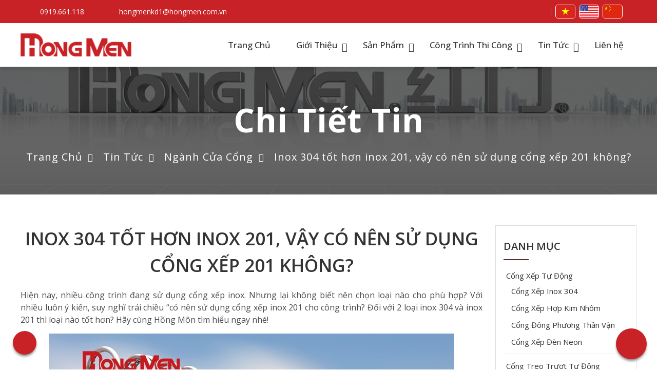

--- FILE ---
content_type: text/html; charset=UTF-8
request_url: https://hongmen.com.vn/tin-tuc/nganh-cua-cong/inox-304-tot-hon-inox-201-vay-co-nen-su-dung-cong-xep-201-khong.html
body_size: 27535
content:
<!DOCTYPE html><html><head><meta charset="utf-8"><meta http-equiv="X-UA-Compatible" content="IE=edge"><meta name="viewport" content="width=device-width, initial-scale=1"><!-- The above 3 meta tags *must* come first in the head; any other head content must come *after* these tags --><title>Inox 304 tốt hơn inox 201, vậy có nên sử dụng cổng xếp 201 không?</title><meta name="keywords" content=" cổng xếp inox 201, cổng xếp inox 304, cổng xếp inox,"><meta name="description" content="heo các nhà chuyên gia ở công trình thì bạn nên lựa chọn sử dụng cổng xếp inox 201 cho cổng trình của mình nhé! Vì đây loại cổng xếp có mức chi phí phải chăng, khi hoạt động sẽ ít tiêu tốn năng lượng, tiết kiệm chi phí mà công trình phải bỏ ra mà vẫn đảm bảo khả năng bền bỉ sử dụng qua nhiều năm. "><link rel="canonical" href="https://hongmen.com.vn/tin-tuc/nganh-cua-cong/inox-304-tot-hon-inox-201-vay-co-nen-su-dung-cong-xep-201-khong.html"><meta name="rating" content="general"><meta name="robots" content="index,follow"><meta name="revisit-after" content="1 days"><meta http-equiv="content-language" content="vi"><meta property="og:url" content="https://hongmen.com.vn/tin-tuc/nganh-cua-cong/inox-304-tot-hon-inox-201-vay-co-nen-su-dung-cong-xep-201-khong.html"><meta property="og:title" content="Inox 304 tốt hơn inox 201, vậy có nên sử dụng cổng xếp 201 không?"><meta property="og:description" content="heo các nhà chuyên gia ở công trình thì bạn nên lựa chọn sử dụng cổng xếp inox 201 cho cổng trình của mình nhé! Vì đây loại cổng xếp có mức chi phí phải chăng, khi hoạt động sẽ ít tiêu tốn năng lượng, tiết kiệm chi phí mà công trình phải bỏ ra mà vẫn đảm bảo khả năng bền bỉ sử dụng qua nhiều năm. "><meta property="og:image" content="https://hongmen.com.vn/files/news/inox-304-tot-hon-inox-201-vay-co-nen-su-dung-cong-xep-201-khong-231llpno.jpg"><meta property="og:site_name" content="hongmen.com.vn"><meta property="og:type" content="article"><meta name='Search Engines' content='www.google.com, www.google.com.vn, www.yahoo.com'><meta property="og:locale" content="vi_VN"><link rel="shortcut icon" type="image/x-icon" href="https://hongmen.com.vn/files/banner/favicon.ico"><link rel="alternate" href="https://hongmen.com.vn/tin-tuc/nganh-cua-cong/inox-304-tot-hon-inox-201-vay-co-nen-su-dung-cong-xep-201-khong.html" hreflang="vi-vn"><link href="https://fonts.googleapis.com/css2?family=Open+Sans:ital,wght@0,300..800;1,300..800&display=swap" rel="stylesheet"><link href="https://fonts.googleapis.com/css2?family=Roboto:ital,wght@0,100..900;1,100..900&display=swap" rel="stylesheet"><style type="text/css">@charset "utf-8";ul, ol {list-style: none}h1, h2, h3, h4, h5, h6 {margin: 0;padding: 0;font-size: 14px}* {margin: 0;padding: 0;font-family: 'Open Sans', sans-serif;}body {margin: auto}header, article, footer, main {clear: both;float: left;width: 100%}section {margin: auto;width: 1200px}a {text-decoration: none;color: #0E2D5F}.box_pages {float: left;width: 100%}.h_nav {display: none}/******************** header ***********************/.header {float: left;width: 100%;position: relative;z-index: 9;}.box_header_top {float: left;width: 100%;background: #c82126;}.box_header_top_content {float: left;width: 100%;/*padding: 0 0 20px;*/}.header_top_left {float: left;width: 50%;margin: 5px 0;}.header_top_left_item {float: left;width: auto;margin: 0 30px 0 0;height: 35px;line-height: 35px;}.header_top_left_item i {float: left;width: 18px;height: 18px;font-size: 18px;line-height: 18px;color: #fefefe;margin: 8px 10px;}.header_top_left_item label {float: left;font-size: 14px;color: #fefefe;}.header_pc_infor {float: left;width: 100%;box-shadow: 0 6px 6px rgba(0, 0, 0, .1);}.header_content {float: left;width: 100%;}.box_logo {float: left;width: 100%;display: inline-block;}.box_logo a {float: left;width: 100%;height: 100%;cursor: pointer;outline: none}.box_logo figure {float: left;width: 100%;overflow: hidden;}.box_logo figure img {float: left;width: 100%;height: 100%;object-fit: contain}.header_top_center {float: left;width: 18%;text-align: center;margin: 20px 0;}.header_top_right {float: right;width: 35%;margin: 0 20px 0 0;}.box_search {float: right;width: 45px;position: relative;margin: 5px 0;}.box_search a {float: right;position: relative;width: 25px !important;height: 25px;font-size: 24px;line-height: 25px;text-align: center;cursor: pointer;outline: none;padding: 4px 10px 6px;color: #fff;margin: 0 8px 0 0;}.box_search a:before {content: '';display: block;position: absolute;height: 18px;width: 1px;left: auto;bottom: 0;top: 0;right: 0;z-index: 1;background: #fff;margin: 8px 0;}.box_search a i {color: #fff !important;float: right;font-size: 24px !important;text-align: center;outline: none;top: 0 !important;left: 0 !important;position: relative !important;}.box_search:hover .header_search {opacity: 1;visibility: visible;top: 40px;}.header_search {float: left;position: absolute;left: -22px;min-height: 1px;width: 225px;z-index: 9;top: 80px;opacity: 0;visibility: hidden;transition: all 0.5s ease-in-out 0s;-moz-transition: all 0.5s ease-in-out 0s;-o-transition: all 0.5s ease-in-out 0s;-webkit-transition: all 0.5s ease-in-out 0s;-ms-transition: all 0.5s ease-in-out 0s;}.header_search .search-form {position: absolute;height: 40px;overflow: hidden;background: #fff;border: 1px solid rgba(0, 0, 0, .08);-webkit-border-radius: 20px;border-radius: 20px;width: 100%;}.header_search .search-field {width: calc(100% - 40px - 10px);height: 40px;float: left;padding: 0 5px;background: none;border: none;-webkit-box-shadow: none !important;box-shadow: none !important;outline: none;}.header_search .search-submit {float: left;width: 40px;height: 40px;color: #555;background: transparent;border: none;outline: none;}.header_search .search-submit i {width: 40px;height: 40px;display: block;font-size: 20px;line-height: 39px;text-align: center;cursor: pointer;}.box_language {float: right;/*width: 85px;*/position: relative;}.box_language_item {float: left;width: 37px;height: 25px;cursor: pointer;outline: none;border: 1px solid #fff;border-radius: 5px;overflow: hidden;margin: 9px 7px 9px 0;}.box_language_item img {float: left;width: 100%;}/****************** header_center *************************/.header_center {float: left;width: 82%;}.fl_btn {float: right;width: 50%}.fl_btn a {float: right;background-color: #888;border-color: #888;color: #fff;font-size: 16px;border-radius: 5px;width: calc(100% - 40px) !important;padding: 9px 20px !important;line-height: 1.5;text-align: center;outline: none;cursor: pointer;height: auto !important;margin: 10px 0}.fl_btn .btn_gio {background-color: #592d2a !important;border-color: #592d2a !important;border-radius: 20px;min-width: 150px}.fl_btn a:hover {background: linear-gradient(#61a63c, #592d2a)}.nav {float: right;width: auto;text-align: center;}.nav li {float: left;width: auto;font-size: 15px;color: #333;cursor: pointer;display: inline-block;text-align: center;line-height: 1.5;position: relative;}.nav li .nav_a {width: calc(100% - 50px);cursor: pointer;padding: 30px 25px;display: inline-block;text-align: center;color: #333;font-weight: 500;font-size: 17px;}.nav li:hover .nav_a, .nav li .nav_a.active {color: #C82126;}.nav_icon:before {position: absolute;top: 36px;font: normal 18px "Material Design Icons";text-align: center;transition: 0.3s transform ease, 0.3s -webkit-transform ease;content: '\f107';font-family: FontAwesome;right: 5px;}.nav li:hover .nav_icon:before {-webkit-transform: rotate(180deg);transform: rotate(180deg);}.nav li:hover .nav_2 {display: block;top: 85px;-webkit-animation: fadeLeft 0.4s ease-in-out;-moz-animation: fadeLeft 0.4s ease-in-out;-o-animation: fadeLeft 0.4s ease-in-out;animation: fadeLeft 0.4s ease-in-out;}.nav_2 {float: left;list-style: none;font-weight: 600;text-align: left;display: none;position: absolute;top: 95px;left: 0;z-index: 99;width: 250px;background: #fff;box-shadow: 0 10px 13px rgba(0, 0, 0, 0.15);/* padding: 0 0 0 12px; */}.mn_tin .nav_2 {right: 0;left: auto;}@keyframes fadeLeft {0% {opacity: 0;transform: translateX(-10%);}100% {opacity: 1;transform: translateX(0);}}.nav_2 li {float: left;width: calc(100% - 30px);font-size: 15px;text-align: left;font-weight: normal;margin: 0;/* border-bottom: 1px #f0f0f0 solid; */padding: 0 15px;border-top: 1px solid #f5f5f5;}.nav_2 li a {float: left;width: 100%;color: #333;position: relative;padding: 7px 0;line-height: 21px;transition: all 0.2s ease-in;font-size: 16px;font-weight: normal;}.nav_2 li:hover .nv_2 {width: calc(100% - 10px);margin-left: 10px;transition: all 0.2s ease-out;color: #c02227;}.nav_2 li a i {margin-right: 5px;font-size: 16px;}.nav_2 li:hover .nav_3 {display: block;top: -1px;-webkit-animation: fadeLeft 0.4s ease-in-out;-moz-animation: fadeLeft 0.4s ease-in-out;-o-animation: fadeLeft 0.4s ease-in-out;animation: fadeLeft 0.4s ease-in-out;}.nav_3 {float: left;list-style: none;font-weight: 600;text-align: left;display: none;position: absolute;top: 95px;left: 250px;z-index: 99;width: 270px;background: #fff;box-shadow: 0 10px 13px rgba(0, 0, 0, 0.15);/* padding: 0 0 0 12px; */}.nav_3 li:hover .nv_3 {width: calc(100% - 10px);margin-left: 10px;transition: all 0.2s ease-out;color: #c02227;}.item-quantity {float: left;width: 50%;line-height: 30px}/*************************** home **************************/.box_banner {float: left;width: 100%;position: relative;overflow: hidden;}.box_home {float: left;width: 100%;position: relative;}.box_home_content {float: left;width: calc(100% + 40px);margin: 60px -20px 50px;}.box_home_content_item {float: left;width: calc(100% / 3 - 40px - 60px);margin: 0 20px;padding: 67px 30px 40px;position: relative;text-align: center;}.box_home_content_item:before, .box_home_content_item:after {content: '';position: absolute;width: calc(100% - 35px);height: calc(100% - 35px);border: 1px solid #592d2a;pointer-events: none;transition: .33s all ease;}.box_home_content_item:before {top: 0;left: 0;border-width: 1px 0 0 1px;}.box_home_content_item:after {bottom: 0;right: 0;border-width: 0 1px 1px 0;}.box_home_content_item:hover:before, .box_home_content_item:hover:after {width: calc(100% - 1px);height: calc(100% - 1px);}.home_content_item_top {float: left;width: 100%;text-align: center;position: relative;will-change: transform;transition: .33s all ease;-webkit-filter: blur(0);}.box_home_content_item:hover .home_content_item_top {-webkit-transform: translateY(-9px);transform: translateY(-9px);}.box_home_content_item_img {float: left;width: 100%;height: 44px;}.box_home_content_item_img img {width: 100%;height: 100%;object-fit: contain;}.box_home_content_item_name {float: left;width: 100%;margin: 10px 0 0;font-size: 19px;color: #592d2a;line-height: 1.5;text-transform: capitalize;font-family: 'Playfair Display', serif;letter-spacing: 1.2px;}.divider {/* float: left; */background: #592d2a;width: 49px;height: 2px;max-width: 100%;margin: 13px auto;transition: .33s all ease;display: inline-block;text-align: center;}.box_home_content_item:hover .divider {width: 168px;}.home_content_item_text {float: left;width: 100%;color: #9f9f9f;font-size: 15px;text-align: center;line-height: 1.5;position: relative;will-change: transform;transition: .33s all ease;-webkit-filter: blur(0);margin: 0 0 20px;}.home_content_item_text p {float: left;width: 100%;}.box_home_content_item:hover .home_content_item_text {-webkit-transform: translateY(9px);transform: translateY(9px);}/********************* go top **************************************/#scroll-to-top {border-radius: 50%;height: 60px;width: 60px;-webkit-box-shadow: 0 4px 5px -1px rgba(0, 0, 0, 0.5);-moz-box-shadow: 0 4px 5px -1px rgba(0, 0, 0, 0.5);box-shadow: 0 4px 5px -1px rgba(0, 0, 0, 0.5);margin: 10px 20px;cursor: pointer;background: #C82126;position: fixed;right: 0;bottom: 10px;z-index: 999}#scroll-to-top i {float: left;color: #fff;font-size: 28px;font-weight: normal;display: inline-block;vertical-align: top;width: 100%;text-align: center;line-height: 60px}/********************* phone **************************/.suntory-alo-phone {background-color: transparent;cursor: pointer;height: 100px;position: fixed;transition: visibility .5s ease 0s;width: 120px;z-index: 200000 !important}.suntory-alo-ph-img-circle {border-radius: 100%;height: 46px;left: 25px;opacity: 1;position: absolute;top: 25px;transform-origin: 50% 50% 0;width: 46px;-webkit-box-shadow: 0 4px 5px -1px rgba(0, 0, 0, 0.5);-moz-box-shadow: 0 4px 5px -1px rgba(0, 0, 0, 0.5);box-shadow: 0 4px 5px -1px rgba(0, 0, 0, 0.5);}.suntory-alo-phone.suntory-alo-hover, .suntory-alo-phone:hover {opacity: 1}.suntory-alo-phone.suntory-alo-hover .suntory-alo-ph-img-circle, .suntory-alo-phone:hover .suntory-alo-ph-img-circle {background-color: #e11428}.suntory-alo-phone.suntory-alo-green.suntory-alo-hover .suntory-alo-ph-img-circle, .suntory-alo-phone.suntory-alo-green:hover .suntory-alo-ph-img-circle {background-color: #161616}.suntory-alo-phone.suntory-alo-green .suntory-alo-ph-img-circle {background: #C82126;}@keyframes suntory-alo-circle-anim {0% {opacity: .1;transform: rotate(0deg) scale(0.5) skew(1deg)}30% {opacity: .5;transform: rotate(0deg) scale(0.7) skew(1deg)}100% {opacity: .6;transform: rotate(0deg) scale(1) skew(1deg)}}@keyframes suntory-alo-circle-img-anim {0% {transform: rotate(0deg) scale(1) skew(1deg)}10% {transform: rotate(-25deg) scale(1) skew(1deg)}20% {transform: rotate(25deg) scale(1) skew(1deg)}30% {transform: rotate(-25deg) scale(1) skew(1deg)}40% {transform: rotate(25deg) scale(1) skew(1deg)}50% {transform: rotate(0deg) scale(1) skew(1deg)}100% {transform: rotate(0deg) scale(1) skew(1deg)}}@keyframes suntory-alo-circle-fill-anim {0% {opacity: .2;transform: rotate(0deg) scale(0.7) skew(1deg)}50% {opacity: .2;transform: rotate(0deg) scale(1) skew(1deg)}100% {opacity: .2;transform: rotate(0deg) scale(0.7) skew(1deg)}}.suntory-alo-ph-img-circle i {animation: 1s ease-in-out 0s normal none infinite running suntory-alo-circle-img-anim;font-size: 30px;line-height: 50px;color: #fff;text-align: center;width: 100%}.suntory-alo-phone:hover .ft_phone {display: block;background: linear-gradient(#C82126, #C82126);border-radius: 55px;height: 50px;line-height: 47px;width: 250px;position: absolute;color: #fff;font-size: 25px;z-index: 0;-moz-transition: .3s all ease;-webkit-transition: .3s all ease;-o-transition: .3s all ease;transition: .3s all ease;top: 23px;left: 23px;-webkit-box-shadow: 0 4px 5px -1px rgba(0, 0, 0, 0.5);-moz-box-shadow: 0 4px 5px -1px rgba(0, 0, 0, 0.5);box-shadow: 0 4px 5px -1px rgba(0, 0, 0, 0.5);}.ft_phone {display: none}.ft_phone i {float: left;margin-left: 13px;animation: 1s ease-in-out 0s normal none infinite running suntory-alo-circle-img-anim;font-size: 30px;line-height: 50px;color: #fff;margin-right: 10px}.ft_phone label {float: left;width: calc(100% - 50px);line-height: 50px}/**************************** footer ************************/.footer {float: left;width: 100%;background: #fff;position: relative;}.footer_center {float: left;width: 100%;background: #df2028;padding: 25px 0;}.footer_center_content {float: left;width: 100%;}.footer_center_name {float: left;width: 100%;color: #fff;font-weight: 600;text-align: center;text-transform: uppercase;font-size: 25px;margin: 0 0 10px;}.footer_center_text {float: left;width: calc(100% - 24%);color: #fff;font-weight: normal;text-align: center;font-size: 16px;margin: 0 12%;line-height: 1.5;}.footer_top {float: left;width: 100%;margin: 30px 0 0;}.footer_top_content {float: left;width: 100%;}.footer_top_left {float: left;width: calc(25% - 10px);margin: 0 10px 0 0;}.footer_top_left_title {float: left;width: 100%;font-size: 18px;color: #333;text-transform: uppercase;font-weight: 600;}.footer_phone {float: left;width: 100%;}.footer_phone i {float: left;background: #C82126;border-radius: 50%;color: #fff;width: 30px;height: 30px;line-height: 30px;margin: 10px 10px 10px 0;text-align: center;font-size: 18px;}.footer_phone a {float: left;cursor: pointer;outline: none;display: inline-block;color: #C82126;font-size: 36px;font-weight: 600;line-height: 50px;letter-spacing: -1px;}.footer_phone p {float: left;width: 100%;font-size: 14px;color: #333;}.box_share {float: left;width: 100%;margin: 30px 0 0;}.box_share_text {float: left;width: 50px;font-size: 15px;color: #333;margin: 10px 0 0;}.box_share_content {float: left;width: calc(100% - 50px);}.box_share_content_item {float: left;width: 33px;height: 33px;margin: 0 5px 6px 5px;outline: none;display: inline-block;cursor: pointer;}.box_share_content_item img {float: left;}.footer_title {float: left;width: 100%;color: #C82126;font-size: 22px;font-weight: 600;text-transform: uppercase;}.ft_contact_infor {float: left;width: 100%;padding: 15px 0;}.ft_contact_item {float: left;margin-bottom: 5px;color: #000;display: inline-block;width: 100%;padding-bottom: 10px;line-height: 22px;font-size: 17px;cursor: context-menu;}.ft_contact_item a {float: left;color: #333;width: 100%;cursor: pointer;outline: none;}.ft_contact_item i {margin-right: 5px;font-size: 26px;color: #C82126;}.ft_contact_item:hover a {color: #C82126;}.footer_top_center {float: left;width: calc(20% - 20px);margin: 0 0 0 20px;}.footer_top_right {float: right;width: 33%;}.box_fanpage {float: left;width: 100%;margin: 15px 0;}.box_truso {float: left;width: 100%;margin: 15px 0 0;}.box_truso_item {float: left;width: 100%;margin: 0 0 10px;font-size: 15px;color: #555;line-height: 1.5;}.box_truso_item i {float: left;color: #777;margin-right: 5px;line-height: 22px;}.footer_bottom {float: left;width: 100%;padding: 10px 0;background: #333;}.footer_bottom_content {float: left;width: 100%;}.ft_bottom_left {float: left;width: 50%;color: #fff;font-size: 15px;line-height: 22px;}.ft_bottom_right {float: right;width: 50%;color: #fff;font-size: 14px;text-align: right;}.ft_bottom_right a {color: #9b9b9b;}/********************** GIOI THIEU HOME *********************/.box_intro_home {float: left;width: 100%;margin: 60px 0 0;}.box_intro_home_left {float: left;width: 50%;}.box_intro_img {float: left;width: 100%;position: relative;}.box_intro_img:before {display: inline-block;position: absolute;content: '';top: 0;right: 0;bottom: 0;left: 0;background: radial-gradient(circle at center, #e1e1e1 10%, transparent 22%), #ffffff;background-size: 8px 8px;background-position: 100%;background-repeat: repeat;transition: all .3s ease;z-index: 0;border: none;transform: translate3d(-22px, -22px, 0);}.box_intro_img img {position: relative;transition: all .3s ease;}.box_intro_home_left:hover::before {transform: none;}.box_intro_home_left:hover img {transform: translate3d(-22px, -22px, 0);}.box_intro_home_right {float: left;width: calc(50% - 50px);background: #fff;box-shadow: 0 0 13px -4px rgba(0, 0, 0, 0.17);padding: 40px 25px 24px;}.box_intro {float: left;width: 100%;margin: 50px 0 20px;}.box_title {float: left;width: 100%;margin-bottom: 10px;}.box_title_text {float: left;width: 100%;text-align: center;font-size: 35px;font-weight: 600;line-height: 1.5;display: inline-block;color: #333;text-transform: uppercase;}.title_img {float: left;width: 100%;height: 13px;text-align: center;margin: 5px 0 0;}.title_img img {float: left;width: 100%;height: 100%;object-fit: contain;}.btn_more {float: left;width: 100%;margin: 10px 0;}.btn_more a {float: left;min-width: 125px;height: 45px;line-height: 45px;text-align: center;font-weight: 600;color: #333;transition: 0.3s all ease;cursor: pointer;position: relative;padding: 0 20px;overflow: hidden;border-radius: 8px;border: 1px solid #c82126;}.more_center a {float: left;margin-left: calc(50% - 95px);}.btn_more a:hover {background: #c82126;color: #fff;}.box_intro_home_content {float: left;width: 100%;margin: 15px 0;font-size: 15px;line-height: 1.5;color: #757575;height: 203px;overflow: hidden;}.box_intro_home_content p {margin-bottom: 10px;}.box_intro_home .box_more {text-align: center;}/******************************* TRANG GIOI THIEU ***********************************/.box_intro_infor {float: left;width: 100%;margin: 55px 0 30px;}.box_intro_infor .box_intro_home_left {width: 100%;}.box_intro_infor .box_intro_img {width: 590px;margin-left: calc(50% - 295px);}.box_intro_infor .box_intro_img img {float: left;width: 100%;position: relative;transition: all .3s ease;}.box_content {float: left;width: 100%;padding: 10px 0;line-height: 1.5;font-size: 16px;color: #47484a;}.box_content strong, .box_content b, .box_content h2, .box_content span{font-family: "Roboto", sans-serif;}.box_content p {margin-bottom: 10px;}.box_content img {max-width: 100% !important;width: auto !important;height: auto;display: flex;text-align: center;object-fit: contain;margin: 15px auto;}.box_contact_right{float: right;width: 40%;margin: 15px 0 0;}.box_contact_form{float: left;width: calc(100% - 2px);margin: 0 0 18px;background: #fff;border: 1px solid #df2029;border-radius: 4px;-webkit-box-shadow: 0 1px 1px rgba(0,0,0,0.05);box-shadow: 0 1px 1px rgba(0,0,0,0.05);}.box_contact_form_top{float: left;width: calc(100% - 20px);background-image: linear-gradient(to bottom,rgba(0,0,0,.05) 0%,rgba(0,0,0,0) 100%)!important;border-bottom: 1px solid rgba(0,0,0,0);border-top-left-radius: 3px;border-top-right-radius: 3px;padding: 10px;color: #fff;background-color: #df2029;border-color: #df2029;}.box_contact_form_center{float: left;width: calc(100% - 30px);padding: 15px;}.box_contact_form_center .content-infor {width: 100%;margin: 0;}.box_contact_form_center .field {width: 100%;padding: 0 0 14px;}.box_contact_form_center .field textarea {width: calc(100% - 2px);box-shadow:0 0 0 0 transparent;padding: 8px 10px;border: 1px solid #d9d9d9;font-size: 16px;}.box_contact_form_center .field input{width: calc(100% - 2px);box-shadow: 0 0 0 0 transparent;padding: 8px 10px;border: 1px solid #d9d9d9;font-size: 15px;}/******************************* SAN PHAM ***********************************/.box_pro {float: left;width: 100%;padding: 50px 0;margin: 60px 0 0;}.box_pro_content {float: left;width: 100%;}.box_pro_infor {float: left;width: calc(100% + 30px);margin: 15px -15px;position: relative;}.box_pro_item {float: left;width: calc(100% / 3 - 30px - 30px - 2px);outline: none;position: relative;margin: 15px;cursor: pointer;border: 1px solid #eee;padding: 15px 15px 0;background: #fff;}.box_pro_img {float: left;position: relative;overflow: hidden;width: 100%;height: 348px;/* padding: 15px; *//*background-color: #f8f8f8;*/}.box_pro_img:before {background: transparent linear-gradient(to right, rgba(255, 255, 255, 0) 0px, rgba(255, 255, 255, 0.4) 100%) repeat scroll 0 0;content: "";display: block;height: 100%;left: -150%;position: absolute;top: 0;transform: skewX(-40deg);transition: all 1s ease 0s;width: 50%;z-index: 9;}.box_pro_item:hover .box_pro_img:before {left: 150%;}.box_pro_img a {float: left;width: 100%;height: 100%;cursor: pointer;outline: none;display: inline-block;}.box_pro_img img {width: 100%;height: 100%;object-fit: cover;-webkit-transition-duration: 500ms;transition-duration: 500ms;-webkit-transition-property: transform;transition-property: transform;-webkit-transform: translateZ(0);-moz-transform: translateZ(0);transform: translateZ(0);}.box_pro_item:hover .box_pro_img img {-webkit-transform: scale(1.05);transform: scale(1.05);-moz-transform: scale(1.05);}.box_pro_text {float: left;width: 100%;}.box_pro_name {float: left;width: 100%;}.box_pro_name a {float: left;width: calc(100% - 20px);font-size: 1.3em;color: #555;cursor: pointer;outline: none;padding: 10px 15px 5px;height: 65px;display: flex;justify-content: center;line-height: 1.5;align-items: center;text-align: center;font-weight: 400;}.box_pro_item:hover .box_pro_name a {color: #ff0000;}.pro_index_mota{float: left;width: 100%;margin: 15px 0 0;}/*************************** CHI TIET SAN PHAM *******************************/.box_pro_detail {float: left;width: 100%;}.pro_detail_top {float: left;width: 100%;margin: 50px 0 0;}.pro_detail_top_left {float: left;width: 50%;position: relative;}.pro_inf_l_img {float: left;width: calc(100% - 30px);height: 570px;position: relative;overflow: hidden;outline: none;margin: 0 15px;}.pro_inf_l_img:before {background: transparent linear-gradient(to right, rgba(255, 255, 255, 0) 0px, rgba(255, 255, 255, 0.4) 100%) repeat scroll 0 0;content: "";display: block;height: 100%;left: -150%;position: absolute;top: 0;transform: skewX(-40deg);transition: all 1s ease 0s;width: 50%;z-index: 9;}.pro_detail_top_left:hover figure:before {left: 150%;}.pro_inf_l_img a {width: 100%;display: inline-block;cursor: pointer;}.pro_inf_l_img img {width: 100%;height: 100%;object-fit: contain;outline: none;}.pro_detail_top_right {float: left;width: calc(50% - 20px);margin-left: 20px;}.pro_detail_top_right .box_pro_name a {width: 100%;margin: 0 0 10px;text-align: left;height: auto;display: inline-block;font-size: 26px;padding: 0;font-weight: 600;color: #c82126;}.short_content {float: left;width: 100%;text-align: left;line-height: 1.5;color: #696969;font-size: 16px;margin: 5px 0;}.short_content p {margin: 0 0 15px;}.pro_detail_sup {float: left;width: 100%;position: relative;margin-top: 15px;}.pro_dt_sup {float: left;width: 100%;margin-bottom: 10px;}.pro_dt_sup li {float: left;width: calc(100% / 4 - 10px);outline: none;margin: 0 5px;}.pro_img_sub {float: left;width: 100%;height: 140px;outline: none;}.pro_img_sub a {float: left;width: 100%;cursor: pointer;outline: none;display: inline-block;}.pro_img_sub img {width: 100%;height: 100%;object-fit: contain;outline: none;}.pro_detail_center {float: left;width: calc(100% - 30px);margin: 50px 15px 30px;}.pro_detail_tab {float: left;width: 100%;background: #ededed;}.pro_detail_tab_item {float: left;width: calc(100% / 4);}.pro_detail_tab_item a {float: left;width: 100%;cursor: pointer;outline: none;display: inline-block;height: 60px;text-transform: uppercase;line-height: 60px;text-align: center;font-weight: 600;color: #333;}.pro_detail_tab_item a.active, .pro_detail_tab_item a:hover {color: #fff;background-color: #c82126;}.pro_detail_tab_content {float: left;width: 100%;margin: 20px 0 0;}/*************************** LIEN HE *******************************/.banner_sub {float: left;width: 100%;text-align: center;position: relative;}.banner_sub:before {content: '';position: absolute;display: block;width: 100%;height: 100%;top: 0;right: 0;background: rgba(0, 0, 0, 0.6);}.banner_text {float: left;width: 100%;padding: 60px 0;position: relative;}.bn_text_infor {float: left;text-align: center;position: relative;margin-bottom: 15px;width: 100%;}.bn_text_center {float: left;font-size: 4em;color: #f4ca26;font-weight: bold;text-transform: capitalize;width: 100%;}.bn_text_center a {float: left;width: 100%;display: inline-block;color: #fff;/*font-family: 'Playfair Display', serif;*/letter-spacing: 1px;}.list-inline {float: left;width: 100%;text-align: center;}.list-inline li {width: auto;padding-left: 5px;padding-right: 5px;display: inline-block;color: #fff;}.text-warning a {cursor: pointer;color: #fff;font-size: 20px;/*font-family: 'Playfair Display', serif;*/letter-spacing: 1px;}.list-inline li + li {width: auto;position: relative;margin-left: 31px;}.list-inline li + li:before {content: '\f061';position: absolute;top: 50%;left: -25px;font-family: 'FontAwesome';color: #fff;-webkit-transform: translateY(-50%);transform: translateY(-50%);}.list-inline li + li a {color: #fff;/*font-family: 'Playfair Display', serif;*/letter-spacing: 1px;font-size: 20px;}.list-inline li:hover a {color: #c82126;}.box_contact {float: left;width: 100%;}.box_contact_content {float: left;width: 100%;margin: 40px 0 0;}.box_contact_left {float: left;width: calc(60% - 30px);margin: 15px 30px 0 0;}.box_contact_center{float: left;width: 100%;margin: 20px 0 0;}.box_map{float: left;width: 100%;}/**************************** CONG TRINH  ****************************/.box_congtrinh {float: left;width: 100%;background: #f8f8f8;padding: 50px 0 0;}.box_congtrinh_infor {float: left;width: 100%;margin: 0 0 30px;}.box_congtrinh_slick {float: left;width: 100%;position: relative;margin: 35px 0 10px;}.box_congtrinh_content {float: left;width: calc(100% + 30px);margin: 0 -15px;}.box_congtrinh_item {float: left;width: calc(100% / 2 - 30px);margin: 15px;}.box_congtrinh_item a {float: left;width: 100%;height: 100%;position: relative;overflow: hidden;cursor: pointer;outline: none;}.box_congtrinh_item a:before {content: '';z-index: 1;position: absolute;top: 0;bottom: 0;left: 0;right: 0;background-color: rgba(55, 55, 55, .39);transition: .3s ease-out opacity;pointer-events: none;opacity: 0;}.box_congtrinh_item a:hover:before {opacity: 1;}.box_congtrinh_item figure {float: left;width: 100%;height: 439px;overflow: hidden;position: relative;}.box_congtrinh_item figure img {width: 100%;height: 100%;object-fit: cover;}.box_congtrinh-data-content {position: absolute;z-index: 2;display: flex;flex-direction: column;justify-content: center;align-items: center;color: #fff;background-color: rgba(17, 17, 17, .33);border: 2px solid #fff;top: 20px;bottom: 20px;left: 20px;right: 20px;padding: 20px 15px;opacity: 0;transition: .3s ease-out opacity;}.box_congtrinh_item:hover .box_congtrinh-data-content {opacity: 1;}.project-data-title {float: left;width: 100%;color: #fff;font-size: 20px;line-height: 1.5;text-align: center;font-weight: 600;text-transform: uppercase;}/************************* btn slick ******************************/.arrow_pro {float: left;width: 100%;}.next_pro, .prev_pro, .next_news, .prev_news, .next_congtrinh, .prev_congtrinh {top: calc(50% - 16%);font-size: 1.7em;color: #fff;position: absolute;width: 40px;height: 40px;border-radius: 100%;cursor: pointer;font-weight: bold;outline: none;}.next_pro, .next_news, .next_congtrinh {left: 0;/*top: 163px;*/width: 54px;height: 48px;line-height: 48px;color: #9b9b9b;background: 0 0;border: 3px solid #f0f0f0;transform: translate(0, 0);transition: .3s ease-out all;border-radius: 0;z-index: 999;}.next_pro:hover, .next_news:hover, .next_congtrinh:hover {color: #151515;border: 3px solid #ff0000;}.next_pro:hover i, .next_news:hover i, .next_congtrinh:hover i {color: #ff0000;}.next_pro i, .prev_pro i, .next_news i, .prev_news i, .next_congtrinh i, .prev_congtrinh i {top: 50%;line-height: 40px;padding: 0 15px;background: linear-gradient(#d1882c, #ae6406);font-weight: bold;border-radius: 100%;}.next_pro i, .next_news i, .next_congtrinh i {background: transparent;color: #f0f0f0;left: 0;font-size: 45px;line-height: 48px;font-weight: normal;padding: 0 19px;}.prev_pro i, .prev_news i, .prev_congtrinh i {background: transparent;color: #f0f0f0;left: 0;font-size: 45px;line-height: 48px;font-weight: normal;padding: 0 19px;}.prev_pro, .prev_news, .prev_congtrinh {right: 0;/*top: 160px;*/width: 54px;height: 48px;line-height: 48px;color: #f0f0f0;background: 0 0;border: 3px solid #f0f0f0;transform: translate(0, 0);transition: .3s ease-out all;border-radius: 0;z-index: 999;}.prev_pro:hover, .prev_news:hover, .prev_congtrinh:hover {color: #151515;border: 3px solid #ff0000;}.prev_pro:hover i, .prev_news:hover i, .prev_congtrinh:hover i {color: #ff0000;}/*************************** TIN TUC *****************************/.box_tintuc {float: left;width: calc(100% + 30px);margin: 40px -15px 30px;}.box_tintuc_content {float: left;width: 100%;margin: 35px 0 0;position: relative;}.box_tintuc_slick {float: left;width: 100%;overflow: hidden;}.box_tintuc_item {float: left;width: calc(100% / 3 - 30px - 2px);margin: 0 15px 30px;outline: none;border: 1px solid #f0f0f0;}.box_tintuc_img {float: left;width: 100%;height: 253px;position: relative;overflow: hidden;}.box_tintuc_img a {float: left;width: 100%;height: 100%;cursor: pointer;}.box_tintuc_img img {width: 100%;height: 100%;object-fit: cover;-webkit-transition-duration: 500ms;transition-duration: 500ms;-webkit-transition-property: transform;transition-property: transform;-webkit-transform: translateZ(0);-moz-transform: translateZ(0);transform: translateZ(0);}.box_tintuc_item:hover .box_tintuc_img img {-webkit-transform: scale(1.1);transform: scale(1.1);-moz-transform: scale(1.1);}.box_tintuc_item .post_hover, .box_rule_img .post_hover {position: absolute;left: 0;top: 0;right: 0;margin: 0 auto;text-align: center;padding: 0;bottom: 0;}.box_tintuc_item .post_hover, .box_rule_img .post_hover {width: 0;height: 0;position: absolute;top: auto;bottom: 0;left: 0;right: auto;background: linear-gradient(225deg, #ffffff, #f3f3f3 20%, #bbbbbb 38%, #aaaaaa 44%, #888888 50%, rgba(0, 0, 0, 0.7) 50%, rgba(0, 0, 0, 0.4) 60%, rgba(0, 0, 0, 0.3));box-shadow: 0 0 10px rgba(0, 0, 0, 0.5);transition: all .4s ease;}.box_tintuc_item:hover .post_hover, .box_rule_item:hover .post_hover {width: 70px;height: 70px;background-color: #fff;}.box_tintuc_text {float: left;width: calc(100% - 30px);background: #fff;padding: 0 15px 15px;}.box_tintuc_text h4 {float: left;width: 100%;font-size: 14px;font-weight: bold;/* text-transform: capitalize; */color: #333;padding: 25px 0 8px;position: relative;}.box_tintuc_text h4 a {float: left;width: 100%;color: #333;cursor: pointer;position: relative;outline: none;font-size: 16px;height: 45px;display: flex;justify-content: center;flex-direction: column;line-height: 1.4;font-weight: 600;}.box_tintuc_item:hover .box_tintuc_text h4 a {color: #ff0000;}.box_tintuc_text label {float: left;width: 100%;font-size: 15px;color: #333;position: relative;height: 66px;display: flex;flex-direction: column;outline: none;line-height: 1.5;overflow: hidden;}/*************************** TRANG TIN TUC *****************************/.box_left {float: left;width: 75%;margin: 60px 0 40px;}.box_left .box_tintuc_item {outline: none;width: 100%;border: none;border-bottom: 1px solid #e5e5e5;padding: 0 0 20px;margin: 0 0 20px;}.box_left .box_tintuc_img {width: 30%;height: 178px;border-radius: 10%;}.box_left .box_tintuc_text {width: calc(70% - 20px);margin: 0 0 0 20px;padding: 0;}.pagination {float: left;width: calc(100% - 30px);text-align: center;padding: 15px 0 0;margin: 0 15px;}.pagination a {text-decoration: none;border: 1px solid #C82126;cursor: pointer;display: inline-block;font-weight: 600;font-size: 18px;line-height: 35px;vertical-align: baseline;white-space: nowrap;width: 35px;height: 35px;color: #C82126;margin: 0 2px;padding: 0 10px;text-align: center;}.pagi_active, .paging:hover {color: #fff !important;background: #C82126;}.box_right {float: right;width: calc(25% - 25px - 2px);margin: 60px 0 25px 25px;border: 1px solid #ddd;}.box_right_item {float: left;width: 100%;}.box_title_right {float: left;letter-spacing: -3px;line-height: 50px;width: calc(100% - 30px);margin: 15px 15px 10px;text-transform: uppercase;}.box_title_right label {float: left;width: 100%;color: #333;letter-spacing: 0;line-height: 50px;font-size: 20px;font-weight: 600;}.box_title_right label:after {content: '';display: block;width: 20%;margin: 0;height: 2px;background: #592d2a;}.nav_right {float: left;width: calc(100% - 30px);padding: 10px 15px;border-bottom: 1px solid #ddd;}.nav_right li {float: left;width: 100%;padding: 0 0 13px;font-size: 15px;}.nav_right li a {color: #333;}.nav_right li a i {padding-right: 5px;}.nav_right li:hover a {color: #ff0000;}.box_dichvu_index {float: left;width: 100%;}.box_right_item .box_dichvu_index_content {margin: 0;}.box_right_item .box_dichvu_index_item {width: calc(100% - 30px);margin: 0 15px 15px;}.box_right_item .box_dichvu_index_img {width: 50%;height: 101px;}.box_right_item .box_dichvu_index_text {width: calc(50% - 10px);padding: 5px;border: 0;height: 91px;box-shadow: none;}.box_right_item .box_dichvu_index_text_sub {display: none;}.box_right_item .box_dichvu_index_img:before {top: 7px;border-bottom: 1px solid #592d2a;border-right: none;left: 7px;width: calc(100% - 8px);}.box_right_item .box_dichvu_index_text:before {width: calc(100% - 8px);left: 0;bottom: 7px;top: 7px;right: 7px;border-left: none;border-top: 1px solid #ac946b;}.box_right_item .box_dichvu_index_name a {margin: 13px 15px 10px 0;}.box_right .box_pro_infor {width: 100%;margin: 0 0 15px;}.box_right .box_pro_item {width: calc(100% - 30px - 30px - 2px);margin: 0 15px 15px;}.box_right .box_pro_img {height: 211px;}.nav_right_2 {float: left;width: calc(100% - 20px);padding: 10px 10px 0;border-bottom: 1px solid #f0f0f0;}.nav_right_2 li a {color: #333 !important;}.nav_right_2 li a:hover {color: #ff0000 !important;}.pro_index .box_pro_img {height: 248px;}/********************** TRANG CONG TRINH ***********************/.congtrinh_index {margin: 40px -15px;}.congtrinh_index .box_congtrinh_item figure {height: 326px;}.fl_mg_50 {margin: 50px 0 0;}/******************************* TRANG SAN PHAM *************************************/.menu_pro {float: left;width: calc(100% - 20%);margin: 30px 10% 0;}.menu_pro_item {border: 1px solid #fff;background: transparent;transform: skew(40deg);display: inline-block;margin: 0 10px 10px 0;}.menu_pro_item.active, .menu_pro_item:hover {border: 1px solid #c82126;background: #c82126 !important;}.menu_pro_item a {width: calc(100% - 50px - 4px);text-transform: capitalize;position: relative;display: inline-block;padding: 6px 25px;line-height: 1.5;border: 2px solid transparent;color: #fff;transform: skew(-40deg);font-size: 16px;cursor: pointer;font-weight: 600;}/****************** THONG TIN LIEN HE ************************/.box_form_lienhe {float: left;width: 100%;margin: 40px 0 0;}.content-infor {float: left;width: calc(100% - 40%);margin: 15px 20% 0;}.field {float: left;width: calc(100% - 10px);padding: 6px 5px}.field input, .field textarea {float: left;width: calc(100% - 20px);box-shadow: 0 0 0 1px #d9d9d9;transition: all 0.2s ease-out;background-color: white;color: #333333;border-radius: 4px;display: block;box-sizing: border-box;padding: 10px;word-break: normal;margin: 0;border: none;line-height: normal;font-size: 1.1em;outline: none;letter-spacing: 0.4px}.field-two {width: calc(67% - 10px)}.field-third {width: calc(33% - 10px)}.content-infor_form {float: left;width: 100%}.box_cart {float: left;width: calc(100% - 30px - 220px);-webkit-box-shadow: 0 3px 19px 0 rgba(114, 102, 102, 0.45);-moz-box-shadow: 0 3px 19px 0 rgba(114, 102, 102, 0.45);box-shadow: 0 3px 19px 0 rgba(114, 102, 102, 0.45);background: #fff;margin: 25px 110px 50px;padding: 15px 15px 30px;position: relative;}.table-responsive {width: 100%;margin-bottom: 10px}.table-cart {width: 100%}.cart-top {width: 100%}.table-cart tr td {padding: 8px;line-height: 22px;vertical-align: middle;border-bottom: 1px solid #ddd;text-align: center;font-size: 1.1em}.table-cart tr td span {float: left;width: 100%;font-size: 21px;line-height: 30px;color: #b51311;text-align: center;}.cart_item {width: 100%}.pro_name {float: left;width: 100%}.pro_name a {float: left;width: 100%;font-size: 1.8em;color: #c82126;line-height: 1.3;letter-spacing: 1px;font-weight: normal}.cart_item .remove {font-size: 1em;color: #c82126;font-weight: normal;}.cart_thumbnail {max-height: 100%;max-width: 80%;float: left;outline: none;height: 60px;width: 80px;display: flex;align-items: center;justify-content: center;border: 2px solid #EEE}.cart_thumbnail img {height: 90%;width: 90%;object-fit: contain}.fl_align_left {text-align: left !important}.fl_align_right {text-align: right !important}.cart-name a {font-size: 1.5em;letter-spacing: 0;}.fl_color_dd0 {color: #dd0000}.fl_color_fff {color: #fff !important;}.quantity {display: inline-block;float: left;position: relative;outline: none;line-height: 30px;width: 100px;height: 30px}.quantity .plus, .quantity .minus {position: absolute;border: 1px solid #c82126;height: 30px;width: 30px;padding: 0;text-align: center;background-color: #c82126;font-size: 16px;transition: background-color .2s linear;-webkit-transition: background-color .2s linear;-o-transition: background-color .2s linear;right: 0;outline: none;cursor: pointer;color: #fff;}.quantity .minus {left: 0}.pro_detail_r_item .quantity .plus, .pro_detail_r_item .quantity .minus {width: 30px;line-height: 30px;font-weight: bold}.item_sl label {line-height: 40px;}.item_sl .quantity {margin: 5px 0;}.quantity .qty {float: left;height: 28px;line-height: 28px;border: 1px solid #c82126;background-color: #fff;width: calc(100% - 1px);text-align: center;font-weight: bold;outline: none;padding: 0;font-size: 15px}.quantity .plus {border-bottom: 0;top: 0}.cart-product-quantity .quantity {display: inline-block;margin: 0;float: none;position: relative;width: 85px;outline: none}.quantity .plus {border-bottom: 0;top: 0}.fl_cl_e48 {color: #dd0000}.cart-bottom {float: right;width: 100%}.cart-bottom-left {float: left;line-height: 38px;font-size: 1em;color: #086742;font-weight: bold}.fl_vnd {font-weight: normal;margin-left: 5px;font-size: 17px;line-height: 30px;color: #b51311;}.fl_tong {width: 100%;font-size: 1em;color: #000;font-weight: normal;display: inline-block;line-height: 30px;height: 30px}.cart-bottom-left:hover {color: #dd0000}.cart-bottom .box_btn {float: right}.fl_float_right {float: right !important;}.iframe{float: left;width: 100%;}.iframe iframe{width: 100%;}@media only screen and (max-width: 1230px) {section {margin: auto;width: 98% !important;min-width: 98%;}.box_intro_img img {float: right;width: 98%;}.box_intro_home_left {width: 54%;}.box_intro_home_right {width: calc(46% - 50px);}.box_pro_content {width: calc(100% - 30px);margin: 0 15px;}.box_pro_img {height: 319px;}.box_congtrinh_infor {overflow: hidden;}.box_tintuc {width: 100%;margin: 40px 0 50px;}.box_pro_img img {object-fit: cover;}.pro_index .box_pro_img {height: 338px;}.box_right .box_pro_img {height: 254px;}.pro_img_sub {height: 128px;}.pro_inf_l_img {height: 542px;}.box_congtrinh_item figure img {object-fit: cover;}.congtrinh_index .box_congtrinh_item figure {height: 289px;}.box_congtrinh_item figure {height: 418px;}.box_left .box_tintuc_img {height: 180px;}.box_tintuc_img {height: 263px;}}@media only screen and (max-width: 1173px) {section {width: 100% !important;min-width: 100%;}.header_top_center {width: calc(20% - 15px);margin: 15px 0 15px 15px;}.header_center {width: 80%;}.box_intro_home_content {height: 168px;}.box_intro_home_left:hover img {transform: translate3d(-12px, -22px, 0);}.box_pro_img {height: 304px;}.box_congtrinh_item figure {height: 390px;}.box_tintuc_img {height: 244px;}.footer_top_content {width: calc(100% - 30px);margin: 0 15px;}.footer_bottom_content {width: calc(100% - 30px);margin: 0 15px;}.pro_index .box_pro_img {height: 327px;}.box_right .box_pro_img {height: 232px;}.pro_img_sub {height: 123px;}.pro_inf_l_img {height: 520px;}.box_congtrinh_item figure img {object-fit: cover;}.congtrinh_index .box_congtrinh_item figure {height: 269px;}.box_content {width: calc(100% - 30px);margin: 0 15px;}.box_congtrinh_slick {width: calc(100% - 30px);margin: 35px 15px 10px;overflow: hidden;}.box_dichvu_index {width: calc(100% - 30px);margin: 0 15px;}.box_tintuc_content {width: calc(100% - 30px);margin: 35px 15px 0;}.fl_mg_50 {margin: 50px 15px 0 ;}.box_left .box_tintuc_content {margin: 10px 15px 0;}.box_left .box_tintuc_img {height: 162px;}.box_header_top_content {width: calc(100% - 30px);margin: 0 15px;}.header_top_right {margin: 0;}.nav li .nav_a {padding: 27px 25px 20px;}.nav_icon:before {top: 34px;}.nav li:hover .nav_2 {top: 72px;}.box_intro_home {overflow: hidden;}.header_search {left: -33px;}.box_pro_infor {width: 100%;margin: 15px 0;}}@media only screen and (max-width: 1115px) {.nav li .nav_a {padding: 27px 24px 20px;width: calc(100% - 48px);}.box_pro_img {height: 259px;}.ft_contact_item {padding-bottom: 5px;line-height: 20px;font-size: 15px;}.footer_center_text {font-size: 14px;}.box_contact_left {width: calc(55% - 30px);}.box_contact_right {width: calc(45% - 10px);margin: 15px 10px 0 0;}.box_left {width: 70%;}.box_right {width: calc(30% - 25px - 2px);}.nav_right li {font-size: 14px;}.box_right .box_pro_item {width: calc(100% - 20px - 20px - 2px);margin: 0 10px 10px;padding: 10px 10px 0;}.box_right .box_pro_img {height: 220px;}.box_left .box_tintuc_img {height: 145px;}.box_tintuc_text h4 {padding: 5px 0 8px;}.congtrinh_index .box_congtrinh_item figure {height: 242px;}.box_congtrinh_item figure {height: 350px;}.pro_index .box_pro_img {height: 290px;}.pro_inf_l_img {height: auto;}.pro_dt_sup {margin-bottom: 0;}.pro_img_sub {height: 110px;}.short_content {height: 200px;overflow: hidden;}.box_pro_sub .box_pro_item {width: calc(100% / 3 - 30px - 30px - 2px);}.footer_phone a {font-size: 30px;}.box_left .box_pro_item {width: calc(100% / 2 - 30px - 30px - 2px);}.box_left .pro_index .box_pro_img {height: 275px;}}@media only screen and (max-width: 1010px) {.nav li .nav_a {padding: 27px 22px 20px;width: calc(100% - 44px);}.box_intro_home_content {height: 175px;}.box_left .pro_index .box_pro_img {height: 265px;}.box_right .box_pro_img {height: 211px;}.short_content {height: 185px;}.box_title_right label {font-size: 18px;}.box_left .box_tintuc_img {height: 140px;}}@media only screen and (max-width: 980px) {.header_pc {display: none;}.h_nav {display: block !important;}.box_search a {float: right !important;text-indent: 0 !important;}.home_cart {float: right;width: 40px;margin-right: 10px;}.home_cart a {float: right !important;position: relative;width: 30px !important;height: 30px;font-size: 24px !important;line-height: 25px;text-align: center;cursor: pointer;outline: none;padding: 15px 0;color: #fff;text-indent: 0 !important;}.home_cart img{width: 100%;height: 100%;object-fit: contain;}.home_cart span {position: absolute;font-weight: 700;font-size: 12px;color: #000;background-color: #ff0;top: 12px;right: -10px;line-height: 14px !important;padding: 4px 7px;border-radius: 50%;display: inline-block;vertical-align: top;width: auto !important;height: auto !important;margin: 0 0 0 0 !important;}.box_language_item {width: 37px !important;}.box_price {width: calc(100% - 20px);padding: 0 10px 15px;}.footer_top_left {width: calc(50% - 20px);margin-right: 20px;}.footer_top_center {width: 50%;margin: 0 0 35px;}.footer_top_left_content li {font-size: 16px;}.footer_top_center_2 {width: 50%;}.footer_top_right {float: left;width: 49%;}.box_pro_3 .pro_item {width: calc(100% / 2 - 30px - 2px);}.pro_detail_r_item .fl_btn, .cart-bottom .fl_btn {margin-right: 5px;}.pro_detail_r_item .fl_btn a {width: calc(100% - 24px);padding: 8px 12px;font-size: 13px;}.pro_detail_r_item {margin-top: 5px;}.table-cart tr td {font-size: 1em;}.content-infor {width: calc(100% - 30%);margin: 40px 15%;}.category-product {width: 100%;margin: 0 0 15px;}.btn-group {width: calc(100% / 2 - 5px);margin-right: 5px;margin-bottom: 5px;}.btn-group:nth-child(2n){margin-left: 5px;margin-right: 0;}.pro_detail_left {width: 100%;margin: 0;}.pro_detail_right {width: 100%;margin: 20px 0 0 0;}.pro_name a {font-size: 1.4em;}.box_cart {width: calc(100% - 30px - 20px);margin: 25px 10px 30px;}.fl_tong {font-size: 0.9em;}.box_tintuc_item {width: calc(100% / 2 - 20px);}.box_right {display: none;}.box_content aside {width: calc(100% - 30px);padding: 25px 15px;}.box_danhmuc_2_text h3 {font-size: 22px;}.box_intro_text {height: 289px;}.box_pro_hot .pro_img {height: 270px;}.box_ho_tro_content_right {width: calc(100% - 14%);margin: 0 7%;}.box_intro_home_left {width: calc(100% - 30px);margin: 25px 15px;}.box_intro_home {margin: 30px 0 0;}.box_intro_img img {width: 100%;}.box_intro_home_right {width: calc(100% - 50px);}.box_intro_home_content {height: 240px;}.box_pro_item {width: calc(100% / 2 - 20px - 20px - 2px);margin: 10px;padding: 15px 10px 0;}.box_pro_img {height: 315px;}.box_pro_img {height: 315px;}.box_pro_content {width: calc(100% - 20px);margin: 0 10px;}.box_congtrinh_item figure {height: 182px;}.box_congtrinh_slick {margin: 15px 15px 10px;}.box_congtrinh_item {width: calc(100% / 2 - 20px);margin: 10px;}.project-data-title {font-size: 20px;}.box_tintuc_img {height: 259px;}.footer_center_name {font-size: 22px;}.footer_center_text {font-size: 13px;width: calc(100% - 10%);margin: 0 5%;}.div_nav i, .div_close i {margin: 9px 0 2px !important;}.box_intro_infor {margin: 25px 0 30px;}.box_intro_infor .box_intro_home_left {width: calc(100% - 30px);}.box_left {width: 100%;margin: 40px 0;}.box_left .box_pro_item {width: calc(100% / 2 - 20px - 20px - 2px);}.bn_text_center a {letter-spacing: 0;}.bn_text_center {font-size: 55px;}.box_left .pro_index .box_pro_img {height: 335px;}.pro_detail_top {margin: 30px 0 0;}.pro_detail_top_left {width: calc(100% - 20%);margin: 0 10%;}.pro_detail_top_right {width: calc(100% - 30px);margin-left: 15px;margin-top: 20px;margin-right: 15px;}.pro_detail_top_right .box_pro_name a {text-align: center;}.pro_img_sub {height: 116px;}.pro_detail_tab_item {width: calc(100% / 3);}.box_pro_sub {width: calc(100% - 20px);margin: 0 10px 20px !important;}.box_pro_sub .box_pro_item {width: calc(100% / 2 - 20px - 20px - 2px);}.congtrinh_index .box_congtrinh_item figure {height: 279px;}.box_title_text {font-size: 30px;}.project-data-title {font-size: 13px;}.congtrinh_index {margin: 40px 0;width: 100%;}.box_dichvu_index {width: calc(100% - 20px);margin: 0 10px;}.box_left .project-data-title {font-size: 17px;}.fl_mg_50 {margin: 50px 10px 0 !important;}.box_left .box_tintuc_img {height: 138px;width: 25%;}.box_left .box_tintuc_text {width: calc(75% - 20px);}.box_contact_left {width: calc(100% - 60px);margin: 15px 30px 0;}.box_contact_right {float: left;width: calc(100% - 30%);margin: 15px 15%;}}@media only screen and (max-width: 800px) {.box_pro_img {height: 296px;}.box_congtrinh_item figure {height: 246px;}.project-data-title {font-size: 17px;}.box_tintuc_img {height: 226px;}.footer_center_name {font-size: 19px;}.footer_center_text {font-size: 12px;}.box_left .pro_index .box_pro_img {height: 295px;}.pro_img_sub {height: 101px;}.short_content {height: 200px;}.content-infor {width: calc(100% - 20%);margin: 40px 10% 0;}.field input, .field textarea {width: 100%;}.fl_mg_50 {margin: 50px 0 0 !important;}.cart-product-quantity .quantity {width: 90px;}.footer_center_text {font-size: 15px;}.box_left .box_tintuc_img {height: 121px;width: 25%;}.box_tintuc_text h4 {padding: 0 0 8px;}}.box_pro {background: url(https://hongmen.com.vn/images/img/bg_1.jpg) center;}.banner_sub {background: url(https://hongmen.com.vn/files/banner/hinh-nen-breadcrumbs-1920-x-450-1ojejmf7.jpg) no-repeat bottom center;}</style><script language="javascript" src="https://hongmen.com.vn/js/jquery-1.12.4.min.js"></script><script>var base = 'https://hongmen.com.vn/', index = false, isMobile = '',paramS = null;</script><meta name="p:domain_verify" content="b533e5bfda26b07c62e59a1e17299bec"><meta name="facebook-domain-verification" content="t9xeol3pce6pynxactc0le30rx3hxl"><!-- Global site tag (gtag.js) - Google Analytics --><script async src="https://www.googletagmanager.com/gtag/js?id=UA-72697871-1"></script><script>window.dataLayer = window.dataLayer || [];function gtag(){dataLayer.push(arguments);}gtag('js', new Date());gtag('config', 'UA-72697871-1');</script><!-- Facebook Pixel Code --><script>!function(f,b,e,v,n,t,s){if(f.fbq)return;n=f.fbq=function(){n.callMethod?n.callMethod.apply(n,arguments):n.queue.push(arguments)};if(!f._fbq)f._fbq=n;n.push=n;n.loaded=!0;n.version='2.0';n.queue=[];t=b.createElement(e);t.async=!0;t.src=v;s=b.getElementsByTagName(e)[0];s.parentNode.insertBefore(t,s)}(window, document,'script','https://connect.facebook.net/en_US/fbevents.js');fbq('init', '653070291872259');fbq('track', 'PageView');</script><noscript><img height="1" width="1" style="display:none"src="https://www.facebook.com/tr?id=653070291872259&ev=PageView&noscript=1"></noscript><!-- End Facebook Pixel Code --><!-- Google Tag Manager --><script>(function(w,d,s,l,i){w[l]=w[l]||[];w[l].push({'gtm.start':new Date().getTime(),event:'gtm.js'});var f=d.getElementsByTagName(s)[0],j=d.createElement(s),dl=l!='dataLayer'?'&l='+l:'';j.async=true;j.src='https://www.googletagmanager.com/gtm.js?id='+i+dl;f.parentNode.insertBefore(j,f);})(window,document,'script','dataLayer','GTM-N7TP7ML');</script><!-- End Google Tag Manager --><style>#notification-container {position: fixed;top: 50%;left: 50%;transform: translate(-50%, -50%);background-color: #fff;padding: 5px;border: 1px solid #ccc;box-shadow: 0 2px 6px rgba(0, 0, 0, 0.1);text-align: center;border-radius: 10px; /* Bo tròn viền */}#notification-image {max-width: 100%;height: auto;}#close-button {cursor: pointer;color: #999;font-size: 30px;position: absolute;top: 5px;right: 10px;color: #f44336; /* Màu đỏ */}</style><script>function showNotification() {var notificationContainer = document.getElementById("notification-container");notificationContainer.style.display = "block";}function closeNotification() {var notificationContainer = document.getElementById("notification-container");notificationContainer.style.display = "none";}setTimeout(showNotification, 20000);</script>    <script src='https://www.google.com/recaptcha/api.js?hl=vi'></script></head><body><!-- Load Facebook SDK for JavaScript --><div id="fb-root"></div><script>window.fbAsyncInit = function() {FB.init({appId            : 'facebook-developer-app-id',autoLogAppEvents : true,xfbml            : true,version          : 'v2.11'});};(function(d, s, id){var js, fjs = d.getElementsByTagName(s)[0];if (d.getElementById(id)) {return;}js = d.createElement(s); js.id = id;js.src = "https://connect.facebook.net/vi_VN/sdk/xfbml.customerchat.js";fjs.parentNode.insertBefore(js, fjs);}(document, 'script', 'facebook-jssdk'));</script><div class="event_menu"><div class="header header_pc"><div class="box_header_top"><section><div class="box_header_top_content"><div class="header_top_left"><div class="header_top_left_item"><i class="fa fa-phone"></i><label>0919.661.118                        </label></div><div class="header_top_left_item"><i class="fa fa-envelope-o"></i><label>hongmenkd1@hongmen.com.vn                        </label></div></div><div class="header_top_right"><div class="box_language"><a  class="box_language_item evLang" data-lang="vi"><img src="https://hongmen.com.vn/images/icon/flag_vn.png" alt="img"></a><a class="box_language_item evLang" data-lang="en"><img src="https://hongmen.com.vn/images/icon/flag_en.png" alt="img"></a><a class="box_language_item evLang" data-lang="ch"><img src="https://hongmen.com.vn/images/icon/flag_trung.png" alt="img"></a></div><div class="box_search"><a><i class="fa fa-search"></i></a><div class="header_search"><div class="search-form"><button class="search-submit"><i class="fa fa-search"></i></button><input class="search-field hint" name="q" type="text" placeholder="Vui lòng nhập từ khóa..."></div></div></div></div></div></section></div><div class="header_pc_infor"><section><div class="header_content"><div class="header_top_center"><div class="box_logo"><a href="https://hongmen.com.vn/"><figure><img src="https://hongmen.com.vn/files/banner/logo-280-x-43-ydie1gey.png" alt="logo "></figure></a></div></div><div class="header_center "><ul class="nav"><li><a class="nav_a " href="https://hongmen.com.vn/" title="Trang Chủ">Trang Chủ                            </a></li><li><a class="nav_a nav_icon" href="https://hongmen.com.vn/gioi-thieu" title="Giới Thiệu">Giới Thiệu                            </a><ul class="nav_2"><li><a class="nv_2" href="https://hongmen.com.vn/gioi-thieu/hong-mon-viet-nam.html" title="Hồng Môn Việt Nam"><i class="fa fa-angle-right"></i> Hồng Môn Việt Nam                                        </a></li><li><a class="nv_2" href="https://hongmen.com.vn/gioi-thieu/tong-cong-ty.html" title="Tổng Công Ty"><i class="fa fa-angle-right"></i> Tổng Công Ty                                        </a></li><li><a class="nv_2" href="https://hongmen.com.vn/gioi-thieu/hong-mon-tren-the-gioi.html" title="Hồng Môn trên Thế Giới"><i class="fa fa-angle-right"></i> Hồng Môn trên Thế Giới                                        </a></li></ul></li><li><a class="nav_a nav_icon" href="https://hongmen.com.vn/san-pham" title="Sản Phẩm">Sản Phẩm                            </a><ul class="nav_2"><li><a class="nv_2" href="https://hongmen.com.vn/san-pham/cua-cong-xep-tu-dong" title="Cổng Xếp Tự Động"><i class="fa fa-angle-right"></i> Cổng Xếp Tự Động                                            </a><ul class="nav_3"><li><a class="nv_3" href="https://hongmen.com.vn/san-pham/cong-xep-inox-304" title="Cổng Xếp Inox 304"><i class="fa fa-angle-right"></i> Cổng Xếp Inox 304                                                    </a></li><li><a class="nv_3" href="https://hongmen.com.vn/san-pham/cong-xep-hop-kim-nhom" title="Cổng Xếp Hợp Kim Nhôm"><i class="fa fa-angle-right"></i> Cổng Xếp Hợp Kim Nhôm                                                    </a></li><li><a class="nv_3" href="https://hongmen.com.vn/san-pham/cong-dong-phuong-than-van" title="Cổng Đông Phương Thần Vận"><i class="fa fa-angle-right"></i> Cổng Đông Phương Thần Vận                                                    </a></li><li><a class="nv_3" href="https://hongmen.com.vn/san-pham/cong-xep-den-neon" title="Cổng Xếp Đèn Neon"><i class="fa fa-angle-right"></i> Cổng Xếp Đèn Neon                                                    </a></li></ul></li><li><a class="nv_2" href="https://hongmen.com.vn/san-pham/cong-treo-truot-tu-dong" title="Cổng Treo Trượt Tự Động"><i class="fa fa-angle-right"></i> Cổng Treo Trượt Tự Động                                            </a><ul class="nav_3"><li><a class="nv_3" href="https://hongmen.com.vn/san-pham/cong-truot-xep-tu-dong" title="Cổng Tự Động"><i class="fa fa-angle-right"></i> Cổng Tự Động                                                    </a></li><li><a class="nv_3" href="https://hongmen.com.vn/san-pham/cong-treo-tu-dong" title="Cổng Treo Tự Động"><i class="fa fa-angle-right"></i> Cổng Treo Tự Động                                                    </a></li><li><a class="nv_3" href="https://hongmen.com.vn/san-pham/cong-truot-tu-dong" title="Cổng Trượt Tự Động"><i class="fa fa-angle-right"></i> Cổng Trượt Tự Động                                                    </a></li><li><a class="nv_3" href="https://hongmen.com.vn/san-pham/cong-truot-khong-ray" title="Cổng Trượt Không Ray"><i class="fa fa-angle-right"></i> Cổng Trượt Không Ray                                                    </a></li><li><a class="nv_3" href="https://hongmen.com.vn/san-pham/cua-treo-cong-phu" title="Cửa Treo Cổng Phụ"><i class="fa fa-angle-right"></i> Cửa Treo Cổng Phụ                                                    </a></li></ul></li><li><a class="nv_2" href="https://hongmen.com.vn/san-pham/cua-cong-biet-thu" title="Cổng Biệt Thự"><i class="fa fa-angle-right"></i> Cổng Biệt Thự                                            </a></li><li><a class="nv_2" href="https://hongmen.com.vn/san-pham/barrier-tu-dong" title="Barrier Tự Động"><i class="fa fa-angle-right"></i> Barrier Tự Động                                            </a><ul class="nav_3"><li><a class="nv_3" href="https://hongmen.com.vn/san-pham/cong-barrier-canh" title="Cổng Barrier"><i class="fa fa-angle-right"></i> Cổng Barrier                                                    </a></li><li><a class="nv_3" href="https://hongmen.com.vn/san-pham/thanh-chan-barrier" title="Thanh Chắn Barrier"><i class="fa fa-angle-right"></i> Thanh Chắn Barrier                                                    </a></li><li><a class="nv_3" href="https://hongmen.com.vn/san-pham/rao-chan-canh-xoay" title="Rào Chắn Cánh Xoay"><i class="fa fa-angle-right"></i> Rào Chắn Cánh Xoay                                                    </a></li></ul></li><li><a class="nv_2" href="https://hongmen.com.vn/san-pham/cua-kinh" title="Cửa Kính"><i class="fa fa-angle-right"></i> Cửa Kính                                            </a><ul class="nav_3"><li><a class="nv_3" href="https://hongmen.com.vn/san-pham/cua-kinh-ban-le-san" title="Cửa Kính Bản Lề"><i class="fa fa-angle-right"></i> Cửa Kính Bản Lề                                                    </a></li><li><a class="nv_3" href="https://hongmen.com.vn/san-pham/cua-kinh-tu-dong" title="Cửa Kính Tự Động"><i class="fa fa-angle-right"></i> Cửa Kính Tự Động                                                    </a></li><li><a class="nv_3" href="https://hongmen.com.vn/san-pham/cua-benh-vien" title="Cửa Bệnh Viện"><i class="fa fa-angle-right"></i> Cửa Bệnh Viện                                                    </a></li></ul></li><li><a class="nv_2" href="https://hongmen.com.vn/san-pham/cua-cuon-tu-dong" title="Cửa Cuốn Tự Động"><i class="fa fa-angle-right"></i> Cửa Cuốn Tự Động                                            </a></li><li><a class="nv_2" href="https://hongmen.com.vn/san-pham/cong-an-ninh" title="Cổng An Ninh"><i class="fa fa-angle-right"></i> Cổng An Ninh                                            </a></li><li><a class="nv_2" href="https://hongmen.com.vn/san-pham/cua-noi-that" title="Cửa Nội Thất"><i class="fa fa-angle-right"></i> Cửa Nội Thất                                            </a><ul class="nav_3"><li><a class="nv_3" href="https://hongmen.com.vn/san-pham/cua-chong-chay" title="Cửa Chống Cháy"><i class="fa fa-angle-right"></i> Cửa Chống Cháy                                                    </a></li><li><a class="nv_3" href="https://hongmen.com.vn/san-pham/cua-phong-cao-cap" title="Cửa Phòng Cao Cấp"><i class="fa fa-angle-right"></i> Cửa Phòng Cao Cấp                                                    </a></li></ul></li><li><a class="nv_2" href="https://hongmen.com.vn/san-pham/hang-rao-lan-can" title="Hàng Rào - Lan Can"><i class="fa fa-angle-right"></i> Hàng Rào - Lan Can                                            </a><ul class="nav_3"><li><a class="nv_3" href="https://hongmen.com.vn/san-pham/lan-can-ban-cong" title="Lan Can - Ban Công"><i class="fa fa-angle-right"></i> Lan Can - Ban Công                                                    </a></li><li><a class="nv_3" href="https://hongmen.com.vn/san-pham/hang-rao" title="Hàng Rào"><i class="fa fa-angle-right"></i> Hàng Rào                                                    </a></li><li><a class="nv_3" href="https://hongmen.com.vn/san-pham/tay-vin-cau-thang" title="Tay Vịn Cầu Thang"><i class="fa fa-angle-right"></i> Tay Vịn Cầu Thang                                                    </a></li><li><a class="nv_3" href="https://hongmen.com.vn/san-pham/cua-so-chong-trom" title="Cửa Sổ Chống Trộm"><i class="fa fa-angle-right"></i> Cửa Sổ Chống Trộm                                                    </a></li><li><a class="nv_3" href="https://hongmen.com.vn/san-pham/dai-phan-cach-giao-thong" title="Dải Phân Cách Giao Thông"><i class="fa fa-angle-right"></i> Dải Phân Cách Giao Thông                                                    </a></li></ul></li><li><a class="nv_2" href="https://hongmen.com.vn/san-pham/nha-bao-ve" title="Nhà Bảo Vệ"><i class="fa fa-angle-right"></i> Nhà Bảo Vệ                                            </a></li><li><a class="nv_2" href="https://hongmen.com.vn/san-pham/cot-co" title="Cột Cờ"><i class="fa fa-angle-right"></i> Cột Cờ                                            </a></li><li><a class="nv_2" href="https://hongmen.com.vn/san-pham/thiet-bi-giao-thong" title="Thiết Bị Giao Thông"><i class="fa fa-angle-right"></i> Thiết Bị Giao Thông                                            </a></li><li><a class="nv_2" href="https://hongmen.com.vn/san-pham/he-thong-quan-ly-bai-dau-xe" title="Hệ Thống Quản Lý Bãi Đậu Xe"><i class="fa fa-angle-right"></i> Hệ Thống Quản Lý Bãi Đậu Xe                                            </a></li><li><a class="nv_2" href="https://hongmen.com.vn/san-pham/mai-che" title="Mái Che"><i class="fa fa-angle-right"></i> Mái Che                                            </a></li></ul></li><li><a class="nav_a nav_icon" href="https://hongmen.com.vn/cong-trinh-thi-cong" title="Công Trình Thi Công">Công Trình Thi Công                            </a><ul class="nav_2"><li><a class="nv_2" href="https://hongmen.com.vn/cong-trinh-thi-cong/van-phong-cong-ty-nha-may-xi-nghiep.html" title="Công ty - Nhà máy"><i class="fa fa-angle-right"></i> Công ty - Nhà máy                                        </a></li><li><a class="nv_2" href="https://hongmen.com.vn/cong-trinh-thi-cong/ngan-hang.html" title="Ngân Hàng"><i class="fa fa-angle-right"></i> Ngân Hàng                                        </a></li><li><a class="nv_2" href="https://hongmen.com.vn/cong-trinh-thi-cong/buu-dien-buu-chinh-vien-thong.html" title="Bưu điện - Viễn thông"><i class="fa fa-angle-right"></i> Bưu điện - Viễn thông                                        </a></li><li><a class="nv_2" href="https://hongmen.com.vn/cong-trinh-thi-cong/co-quan-nha-nuoc.html" title="Cơ Quan Nhà Nước"><i class="fa fa-angle-right"></i> Cơ Quan Nhà Nước                                        </a></li><li><a class="nv_2" href="https://hongmen.com.vn/cong-trinh-thi-cong/ben-cang-san-bay.html" title="Bến Cảng - Bến Xe - Sân Bay"><i class="fa fa-angle-right"></i> Bến Cảng - Bến Xe - Sân Bay                                        </a></li><li><a class="nv_2" href="https://hongmen.com.vn/cong-trinh-thi-cong/benh-vien.html" title="Bệnh Viện"><i class="fa fa-angle-right"></i> Bệnh Viện                                        </a></li><li><a class="nv_2" href="https://hongmen.com.vn/cong-trinh-thi-cong/Truong-hoc-Vien-nghien-cuu.html" title="Trường Học - Viện Nghiên Cứu"><i class="fa fa-angle-right"></i> Trường Học - Viện Nghiên Cứu                                        </a></li><li><a class="nv_2" href="https://hongmen.com.vn/cong-trinh-thi-cong/nha-thi-dau-nha-the-duc-the-thao.html" title="Nhà Thi Đấu Thể Dục Thể Thao"><i class="fa fa-angle-right"></i> Nhà Thi Đấu Thể Dục Thể Thao                                        </a></li><li><a class="nv_2" href="https://hongmen.com.vn/cong-trinh-thi-cong/nha-hang-khach-san.html" title="Nhà Hàng - Khách Sạn"><i class="fa fa-angle-right"></i> Nhà Hàng - Khách Sạn                                        </a></li><li><a class="nv_2" href="https://hongmen.com.vn/cong-trinh-thi-cong/bao-dai.html" title="Báo Đài"><i class="fa fa-angle-right"></i> Báo Đài                                        </a></li><li><a class="nv_2" href="https://hongmen.com.vn/cong-trinh-thi-cong/khu-cong-nghiep.html" title="Khu Công Nghiệp"><i class="fa fa-angle-right"></i> Khu Công Nghiệp                                        </a></li><li><a class="nv_2" href="https://hongmen.com.vn/cong-trinh-thi-cong/khu-dan-cu.html" title="Khu Dân Cư - Đô Thị"><i class="fa fa-angle-right"></i> Khu Dân Cư - Đô Thị                                        </a></li><li><a class="nv_2" href="https://hongmen.com.vn/cong-trinh-thi-cong/khu-du-lich.html" title="Khu Du Lịch"><i class="fa fa-angle-right"></i> Khu Du Lịch                                        </a></li><li><a class="nv_2" href="https://hongmen.com.vn/cong-trinh-thi-cong/van-hoa-nghe-thuat.html" title="Văn Hóa Nghệ Thuật"><i class="fa fa-angle-right"></i> Văn Hóa Nghệ Thuật                                        </a></li><li><a class="nv_2" href="https://hongmen.com.vn/cong-trinh-thi-cong/trung-tam-thuong-mai.html" title="Trung Tâm Thương Mại"><i class="fa fa-angle-right"></i> Trung Tâm Thương Mại                                        </a></li></ul></li><li><a class="nav_a nav_icon" href="https://hongmen.com.vn/tin-tuc" title="Tin Tức">Tin Tức                            </a><ul class="nav_2"><li><a class="nv_2" href="https://hongmen.com.vn/tin-tuc/nganh-cua-cong.html" title="Ngành Cửa Cổng"><i class="fa fa-angle-right"></i> Ngành Cửa Cổng                                        </a></li><li><a class="nv_2" href="https://hongmen.com.vn/tin-tuc/hong-mon-viet-nam.html" title="Hồng Môn Việt Nam"><i class="fa fa-angle-right"></i> Hồng Môn Việt Nam                                        </a></li><li><a class="nv_2" href="https://hongmen.com.vn/tin-tuc/gioi-thieu.html" title="Dịch Vụ Hậu Mãi "><i class="fa fa-angle-right"></i> Dịch Vụ Hậu Mãi                                         </a></li><li><a class="nv_2" href="https://hongmen.com.vn/tin-tuc/tin-tuc-khac.html" title="Tin Tức Khác"><i class="fa fa-angle-right"></i> Tin Tức Khác                                        </a></li><li><a class="nv_2" href="https://hongmen.com.vn/tin-tuc/tuyen-dung.html" title="Tuyển Dụng"><i class="fa fa-angle-right"></i> Tuyển Dụng                                        </a></li></ul></li><li><a class="nav_a " href="https://hongmen.com.vn/lien-he" title="Liên hệ">Liên hệ                            </a></li></ul></div></div></section></div></div><div class="h_nav" style="display:none;"><style>#slide-out {visibility: hidden;opacity: 0;transition: all 500ms;}.h_nav {float: left;width: 100%;}.div_menu {float: left;width: 100%;position: relative;z-index: 2;background: #fff;}.div_menu figure {width: calc(100% - 30px - 50px - 30px) !important;height: 43px;margin: 0 25px;z-index: 99;float: left;}.div_menu figure img {height: 100%;width: 100%;object-fit: contain;}.div_menu figure a {float: left;width: 100%;height: 100%;cursor: pointer;outline: none;}.div_menu_center {float: left;width: calc(100% - 20px);padding: 7px 10px;background: #fff;box-shadow: 0 6px 6px rgba(0, 0, 0, .1);}.div_nav {float: left;width: 30px;position: relative;text-align: center;}.div_close a {text-indent: 0 !important;}.div_nav a {float: left;width: 100%;text-align: center;}.div_nav i, .div_close i {float: left;width: 100%;margin: 8px 0;text-align: center;font-size: 32px;font-weight: normal;color: #c82126;}.div_nav span {float: left;width: 100%;font-size: .95em;text-align: center;color: #fff;text-transform: uppercase;}.icon_hotline, .icon_hotline:hover {float: left;width: 100%;background: #ec8d23 !important;}.fl_mgleft_10 {margin-left: 10px !important;}.icon_hotline figure {float: left;width: 46px;height: 46px;position: relative;overflow: hidden;margin: 0;}.icon_hotline figure img {width: 100%;height: 100%;object-fit: contain;}.icon_hotline label {float: left;color: #d1882c;font-size: 17px;font-weight: 500;margin-left: 15px;width: calc(100% - 46px - 15px - 10px);line-height: 45px;}.icon_hotline label a {float: left;color: #fff;padding: 0;font-size: 17px;height: 100%;}.fl_menu {float: left;width: 100%;}#slide-out {top: 0;left: 0;z-index: 9999;position: absolute;height: 100vh;width: 100%;background: #fff;overflow: hidden;}.div_close {margin: 0 10px;}.div_close i {position: relative !important;font-size: 32px !important;text-align: center;right: auto !important;top: 0 !important;color: #c82126 !important;left: 0 !important;margin: 12px 0;}.side-nav li {float: left;width: 100%;padding: 0 !important;font-size: 14px;color: #333;line-height: 40px;position: relative;border-top: 1px solid #f5f5f5;}.side-nav li:hover a, .side-nav li .active {color: #c82126;}.side-nav li a {float: left;width: 100%;color: #333;text-decoration: none;text-indent: 32px;cursor: pointer;display: inline-block;font-size: 18px;}.side-nav li i {font-size: 17px;color: #333;position: absolute;left: 13px;top: 10px;cursor: pointer;}.side-nav li i.openNav {right: 13px;height: 40px;top: 0;line-height: 40px;/* right: 0; */left: auto;}.side-nav li span {float: left;margin-left: 15px;width: 45px;height: 45px;line-height: 45px;}.side-nav li h2 {float: left;width: 205px;margin: 0;font-size: 1em;height: 45px;line-height: 45px;}.side-nav li:hover h2 {color: #eb8c06;}.side-nav li figure {float: left;width: 20px;height: 30px;}.side-nav-2 {float: left;width: 100%;display: none;}.side-nav-2 li {/*border-top: 1px solid #eb8c06;*/border-bottom: 1px solid transparent;text-transform: none;font-size: 16px;}.side-nav-2 li a {text-indent: 45px;color: #333 !important;font-weight: normal;font-size: 17px;}.side-nav-2 li:hover .side-n-2 {color: #c82126 !important;}.side-n-2 i {left: -13px !important;font-size: 20px;font-weight: bold;line-height: 40px;top: 0 !important;}#slide-out-top {padding: 0 !important;width: 100%;}#slide-out-top figure {height: 43px !important;padding: 7px 10px 8px;width: calc(100% - 30px - 50px - 30px - 20px) !important;margin: 0;}#slide-out-top figure a {width: 100%;text-indent: 0;}.side-nav-2 li i.openNav2 {right: 13px;height: 40px;top: 0;line-height: 40px;/* right: 0; */left: auto;}.side-nav-3 {float: left;width: 100%;display: none;}.side-nav-2 li i {text-indent: 11px;}.side-nav-3 li a {text-indent: 60px;font-size: 16px;}.side-nav-3 li a i {text-indent: 30px;}.side-nav-3 li:hover .side-n-3 {color: #c82126 !important;}</style><div class="div_menu"><div class="box_header_top"><section><div class="box_header_top_content"><div class="header_top_right"><div class="box_language"><a class="box_language_item evLang" data-lang="vi"><img src="https://hongmen.com.vn/images/icon/flag_vn.png" alt="img"></a><a class="box_language_item evLang" data-lang="en"><img src="https://hongmen.com.vn/images/icon/flag_en.png" alt="img"></a><a class="box_language_item evLang" data-lang="ch"><img src="https://hongmen.com.vn/images/icon/flag_trung.png" alt="img"></a></div><div class="box_search"><a><i class="fa fa-search"></i></a><div class="header_search"><div class="search-form"><button class="search-submit"><i class="fa fa-search"></i></button><input class="search-field hint" name="q" type="text" placeholder="Vui lòng nhập từ khóa..."></div></div></div></div></div></section></div><div class="div_menu_center"><div class="div_nav"><a onclick="" href="javascript:void(0);" data-activates="slide-out" class="button-collapse btn_bars"><i class="fa fa-bars"></i></a></div><figure><a href="https://hongmen.com.vn/"><img src="https://hongmen.com.vn/files/banner/logo-280-x-43-ydie1gey.png" alt="logo "></a></figure><div class="fl_menu" style="display: block"><ul id="slide-out" class="side-nav" style="max-width: 100%"><li id="slide-out-top" class="div_menu"style="z-index: 1; border-bottom: 1px solid transparent;"><div class="box_header_top"><section><div class="box_header_top_content"><div class="header_top_right"><div class="box_language"><a class="box_language_item"><img src="https://hongmen.com.vn/images/icon/flag_vn.png" alt="img"></a><a class="box_language_item"><img src="https://hongmen.com.vn/images/icon/flag_en.png" alt="img"></a><a class="box_language_item"><img src="https://hongmen.com.vn/images/icon/flag_trung.png" alt="img"></a></div><div class="box_search"><a><i class="fa fa-search"></i></a><div class="header_search"><form action="javascript:void(0)" method="get" class="search-form"role="search"><button id="search-submit" type="submit"><iclass=" flaticon-search74 fa fa-search"aria-hidden="true"></i></button><input id="search-field" name="q" type="text"placeholder="Vui lòng nhập từ khóa..."class="hint"></form></div></div></div></div></section></div><div class="div_close div_nav"><a href="javascript:void(0)"><i class="fa fa-times"></i></a></div><figure><a href="https://hongmen.com.vn/"><img src="https://hongmen.com.vn/images/logo.png" alt="logo "></a></figure></li><li><i class="fa fa-angle-right"></i><a href="https://hongmen.com.vn/" title="Trang Chủ"> Trang Chủ</a></li><li><i class="fa fa-angle-right"></i><a href="https://hongmen.com.vn/gioi-thieu" title="Giới Thiệu"> Giới Thiệu</a><i class="openNav fa fa-chevron-down"></i><ul class="side-nav-2"><li><i class="fa fa-angle-double-right"></i><a class="side-n-2" href="https://hongmen.com.vn/gioi-thieu/hong-mon-viet-nam.html" title="Hồng Môn Việt Nam">Hồng Môn Việt Nam                                        </a></li><li><i class="fa fa-angle-double-right"></i><a class="side-n-2" href="https://hongmen.com.vn/gioi-thieu/tong-cong-ty.html" title="Tổng Công Ty">Tổng Công Ty                                        </a></li><li><i class="fa fa-angle-double-right"></i><a class="side-n-2" href="https://hongmen.com.vn/gioi-thieu/hong-mon-tren-the-gioi.html" title="Hồng Môn trên Thế Giới">Hồng Môn trên Thế Giới                                        </a></li></ul></li><li><i class="fa fa-angle-right"></i><a href="https://hongmen.com.vn/san-pham" title="Sản Phẩm"> Sản Phẩm</a><i class="openNav fa fa-chevron-down"></i><ul class="side-nav-2"><li><i class="fa fa-angle-double-right"></i><a class="side-n-2" href="https://hongmen.com.vn/san-pham/cua-cong-xep-tu-dong" title="Cổng Xếp Tự Động">Cổng Xếp Tự Động                                    </a><i class="openNav2 fa fa-chevron-down"></i><ul class="side-nav-3"><li><a class="side-n-3" href="https://hongmen.com.vn/san-pham/cong-xep-inox-304" title="Cổng Xếp Inox 304"><i class="fa fa-angle-right"></i> Cổng Xếp Inox 304                                                </a></li><li><a class="side-n-3" href="https://hongmen.com.vn/san-pham/cong-xep-hop-kim-nhom" title="Cổng Xếp Hợp Kim Nhôm"><i class="fa fa-angle-right"></i> Cổng Xếp Hợp Kim Nhôm                                                </a></li><li><a class="side-n-3" href="https://hongmen.com.vn/san-pham/cong-dong-phuong-than-van" title="Cổng Đông Phương Thần Vận"><i class="fa fa-angle-right"></i> Cổng Đông Phương Thần Vận                                                </a></li><li><a class="side-n-3" href="https://hongmen.com.vn/san-pham/cong-xep-den-neon" title="Cổng Xếp Đèn Neon"><i class="fa fa-angle-right"></i> Cổng Xếp Đèn Neon                                                </a></li></ul></li><li><i class="fa fa-angle-double-right"></i><a class="side-n-2" href="https://hongmen.com.vn/san-pham/cong-treo-truot-tu-dong" title="Cổng Treo Trượt Tự Động">Cổng Treo Trượt Tự Động                                    </a><i class="openNav2 fa fa-chevron-down"></i><ul class="side-nav-3"><li><a class="side-n-3" href="https://hongmen.com.vn/san-pham/cong-truot-xep-tu-dong" title="Cổng Tự Động"><i class="fa fa-angle-right"></i> Cổng Tự Động                                                </a></li><li><a class="side-n-3" href="https://hongmen.com.vn/san-pham/cong-treo-tu-dong" title="Cổng Treo Tự Động"><i class="fa fa-angle-right"></i> Cổng Treo Tự Động                                                </a></li><li><a class="side-n-3" href="https://hongmen.com.vn/san-pham/cong-truot-tu-dong" title="Cổng Trượt Tự Động"><i class="fa fa-angle-right"></i> Cổng Trượt Tự Động                                                </a></li><li><a class="side-n-3" href="https://hongmen.com.vn/san-pham/cong-truot-khong-ray" title="Cổng Trượt Không Ray"><i class="fa fa-angle-right"></i> Cổng Trượt Không Ray                                                </a></li><li><a class="side-n-3" href="https://hongmen.com.vn/san-pham/cua-treo-cong-phu" title="Cửa Treo Cổng Phụ"><i class="fa fa-angle-right"></i> Cửa Treo Cổng Phụ                                                </a></li></ul></li><li><i class="fa fa-angle-double-right"></i><a class="side-n-2" href="https://hongmen.com.vn/san-pham/cua-cong-biet-thu" title="Cổng Biệt Thự">Cổng Biệt Thự                                    </a></li><li><i class="fa fa-angle-double-right"></i><a class="side-n-2" href="https://hongmen.com.vn/san-pham/barrier-tu-dong" title="Barrier Tự Động">Barrier Tự Động                                    </a><i class="openNav2 fa fa-chevron-down"></i><ul class="side-nav-3"><li><a class="side-n-3" href="https://hongmen.com.vn/san-pham/cong-barrier-canh" title="Cổng Barrier"><i class="fa fa-angle-right"></i> Cổng Barrier                                                </a></li><li><a class="side-n-3" href="https://hongmen.com.vn/san-pham/thanh-chan-barrier" title="Thanh Chắn Barrier"><i class="fa fa-angle-right"></i> Thanh Chắn Barrier                                                </a></li><li><a class="side-n-3" href="https://hongmen.com.vn/san-pham/rao-chan-canh-xoay" title="Rào Chắn Cánh Xoay"><i class="fa fa-angle-right"></i> Rào Chắn Cánh Xoay                                                </a></li></ul></li><li><i class="fa fa-angle-double-right"></i><a class="side-n-2" href="https://hongmen.com.vn/san-pham/cua-kinh" title="Cửa Kính">Cửa Kính                                    </a><i class="openNav2 fa fa-chevron-down"></i><ul class="side-nav-3"><li><a class="side-n-3" href="https://hongmen.com.vn/san-pham/cua-kinh-ban-le-san" title="Cửa Kính Bản Lề"><i class="fa fa-angle-right"></i> Cửa Kính Bản Lề                                                </a></li><li><a class="side-n-3" href="https://hongmen.com.vn/san-pham/cua-kinh-tu-dong" title="Cửa Kính Tự Động"><i class="fa fa-angle-right"></i> Cửa Kính Tự Động                                                </a></li><li><a class="side-n-3" href="https://hongmen.com.vn/san-pham/cua-benh-vien" title="Cửa Bệnh Viện"><i class="fa fa-angle-right"></i> Cửa Bệnh Viện                                                </a></li></ul></li><li><i class="fa fa-angle-double-right"></i><a class="side-n-2" href="https://hongmen.com.vn/san-pham/cua-cuon-tu-dong" title="Cửa Cuốn Tự Động">Cửa Cuốn Tự Động                                    </a></li><li><i class="fa fa-angle-double-right"></i><a class="side-n-2" href="https://hongmen.com.vn/san-pham/cong-an-ninh" title="Cổng An Ninh">Cổng An Ninh                                    </a></li><li><i class="fa fa-angle-double-right"></i><a class="side-n-2" href="https://hongmen.com.vn/san-pham/cua-noi-that" title="Cửa Nội Thất">Cửa Nội Thất                                    </a><i class="openNav2 fa fa-chevron-down"></i><ul class="side-nav-3"><li><a class="side-n-3" href="https://hongmen.com.vn/san-pham/cua-chong-chay" title="Cửa Chống Cháy"><i class="fa fa-angle-right"></i> Cửa Chống Cháy                                                </a></li><li><a class="side-n-3" href="https://hongmen.com.vn/san-pham/cua-phong-cao-cap" title="Cửa Phòng Cao Cấp"><i class="fa fa-angle-right"></i> Cửa Phòng Cao Cấp                                                </a></li></ul></li><li><i class="fa fa-angle-double-right"></i><a class="side-n-2" href="https://hongmen.com.vn/san-pham/hang-rao-lan-can" title="Hàng Rào - Lan Can">Hàng Rào - Lan Can                                    </a><i class="openNav2 fa fa-chevron-down"></i><ul class="side-nav-3"><li><a class="side-n-3" href="https://hongmen.com.vn/san-pham/lan-can-ban-cong" title="Lan Can - Ban Công"><i class="fa fa-angle-right"></i> Lan Can - Ban Công                                                </a></li><li><a class="side-n-3" href="https://hongmen.com.vn/san-pham/hang-rao" title="Hàng Rào"><i class="fa fa-angle-right"></i> Hàng Rào                                                </a></li><li><a class="side-n-3" href="https://hongmen.com.vn/san-pham/tay-vin-cau-thang" title="Tay Vịn Cầu Thang"><i class="fa fa-angle-right"></i> Tay Vịn Cầu Thang                                                </a></li><li><a class="side-n-3" href="https://hongmen.com.vn/san-pham/cua-so-chong-trom" title="Cửa Sổ Chống Trộm"><i class="fa fa-angle-right"></i> Cửa Sổ Chống Trộm                                                </a></li><li><a class="side-n-3" href="https://hongmen.com.vn/san-pham/dai-phan-cach-giao-thong" title="Dải Phân Cách Giao Thông"><i class="fa fa-angle-right"></i> Dải Phân Cách Giao Thông                                                </a></li></ul></li><li><i class="fa fa-angle-double-right"></i><a class="side-n-2" href="https://hongmen.com.vn/san-pham/nha-bao-ve" title="Nhà Bảo Vệ">Nhà Bảo Vệ                                    </a></li><li><i class="fa fa-angle-double-right"></i><a class="side-n-2" href="https://hongmen.com.vn/san-pham/cot-co" title="Cột Cờ">Cột Cờ                                    </a></li><li><i class="fa fa-angle-double-right"></i><a class="side-n-2" href="https://hongmen.com.vn/san-pham/thiet-bi-giao-thong" title="Thiết Bị Giao Thông">Thiết Bị Giao Thông                                    </a></li><li><i class="fa fa-angle-double-right"></i><a class="side-n-2" href="https://hongmen.com.vn/san-pham/he-thong-quan-ly-bai-dau-xe" title="Hệ Thống Quản Lý Bãi Đậu Xe">Hệ Thống Quản Lý Bãi Đậu Xe                                    </a></li><li><i class="fa fa-angle-double-right"></i><a class="side-n-2" href="https://hongmen.com.vn/san-pham/mai-che" title="Mái Che">Mái Che                                    </a></li></ul></li><li><i class="fa fa-angle-right"></i><a href="https://hongmen.com.vn/cong-trinh-thi-cong" title="Công Trình Thi Công"> Công Trình Thi Công</a><i class="openNav fa fa-chevron-down"></i><ul class="side-nav-2"><li><i class="fa fa-angle-double-right"></i><a class="side-n-2" href="https://hongmen.com.vn/cong-trinh-thi-cong/van-phong-cong-ty-nha-may-xi-nghiep.html" title="Công ty - Nhà máy">Công ty - Nhà máy                                        </a></li><li><i class="fa fa-angle-double-right"></i><a class="side-n-2" href="https://hongmen.com.vn/cong-trinh-thi-cong/ngan-hang.html" title="Ngân Hàng">Ngân Hàng                                        </a></li><li><i class="fa fa-angle-double-right"></i><a class="side-n-2" href="https://hongmen.com.vn/cong-trinh-thi-cong/buu-dien-buu-chinh-vien-thong.html" title="Bưu điện - Viễn thông">Bưu điện - Viễn thông                                        </a></li><li><i class="fa fa-angle-double-right"></i><a class="side-n-2" href="https://hongmen.com.vn/cong-trinh-thi-cong/co-quan-nha-nuoc.html" title="Cơ Quan Nhà Nước">Cơ Quan Nhà Nước                                        </a></li><li><i class="fa fa-angle-double-right"></i><a class="side-n-2" href="https://hongmen.com.vn/cong-trinh-thi-cong/ben-cang-san-bay.html" title="Bến Cảng - Bến Xe - Sân Bay">Bến Cảng - Bến Xe - Sân Bay                                        </a></li><li><i class="fa fa-angle-double-right"></i><a class="side-n-2" href="https://hongmen.com.vn/cong-trinh-thi-cong/benh-vien.html" title="Bệnh Viện">Bệnh Viện                                        </a></li><li><i class="fa fa-angle-double-right"></i><a class="side-n-2" href="https://hongmen.com.vn/cong-trinh-thi-cong/Truong-hoc-Vien-nghien-cuu.html" title="Trường Học - Viện Nghiên Cứu">Trường Học - Viện Nghiên Cứu                                        </a></li><li><i class="fa fa-angle-double-right"></i><a class="side-n-2" href="https://hongmen.com.vn/cong-trinh-thi-cong/nha-thi-dau-nha-the-duc-the-thao.html" title="Nhà Thi Đấu Thể Dục Thể Thao">Nhà Thi Đấu Thể Dục Thể Thao                                        </a></li><li><i class="fa fa-angle-double-right"></i><a class="side-n-2" href="https://hongmen.com.vn/cong-trinh-thi-cong/nha-hang-khach-san.html" title="Nhà Hàng - Khách Sạn">Nhà Hàng - Khách Sạn                                        </a></li><li><i class="fa fa-angle-double-right"></i><a class="side-n-2" href="https://hongmen.com.vn/cong-trinh-thi-cong/bao-dai.html" title="Báo Đài">Báo Đài                                        </a></li><li><i class="fa fa-angle-double-right"></i><a class="side-n-2" href="https://hongmen.com.vn/cong-trinh-thi-cong/khu-cong-nghiep.html" title="Khu Công Nghiệp">Khu Công Nghiệp                                        </a></li><li><i class="fa fa-angle-double-right"></i><a class="side-n-2" href="https://hongmen.com.vn/cong-trinh-thi-cong/khu-dan-cu.html" title="Khu Dân Cư - Đô Thị">Khu Dân Cư - Đô Thị                                        </a></li><li><i class="fa fa-angle-double-right"></i><a class="side-n-2" href="https://hongmen.com.vn/cong-trinh-thi-cong/khu-du-lich.html" title="Khu Du Lịch">Khu Du Lịch                                        </a></li><li><i class="fa fa-angle-double-right"></i><a class="side-n-2" href="https://hongmen.com.vn/cong-trinh-thi-cong/van-hoa-nghe-thuat.html" title="Văn Hóa Nghệ Thuật">Văn Hóa Nghệ Thuật                                        </a></li><li><i class="fa fa-angle-double-right"></i><a class="side-n-2" href="https://hongmen.com.vn/cong-trinh-thi-cong/trung-tam-thuong-mai.html" title="Trung Tâm Thương Mại">Trung Tâm Thương Mại                                        </a></li></ul></li><li><i class="fa fa-angle-right"></i><a href="https://hongmen.com.vn/tin-tuc" title="Tin Tức"> Tin Tức</a><i class="openNav fa fa-chevron-down"></i><ul class="side-nav-2"><li><i class="fa fa-angle-double-right"></i><a class="side-n-2" href="https://hongmen.com.vn/tin-tuc/nganh-cua-cong.html" title="Ngành Cửa Cổng">Ngành Cửa Cổng                                        </a></li><li><i class="fa fa-angle-double-right"></i><a class="side-n-2" href="https://hongmen.com.vn/tin-tuc/hong-mon-viet-nam.html" title="Hồng Môn Việt Nam">Hồng Môn Việt Nam                                        </a></li><li><i class="fa fa-angle-double-right"></i><a class="side-n-2" href="https://hongmen.com.vn/tin-tuc/gioi-thieu.html" title="Dịch Vụ Hậu Mãi ">Dịch Vụ Hậu Mãi                                         </a></li><li><i class="fa fa-angle-double-right"></i><a class="side-n-2" href="https://hongmen.com.vn/tin-tuc/tin-tuc-khac.html" title="Tin Tức Khác">Tin Tức Khác                                        </a></li><li><i class="fa fa-angle-double-right"></i><a class="side-n-2" href="https://hongmen.com.vn/tin-tuc/tuyen-dung.html" title="Tuyển Dụng">Tuyển Dụng                                        </a></li></ul></li><li><i class="fa fa-angle-right"></i><a href="https://hongmen.com.vn/lien-he" title="Liên hệ"> Liên hệ</a></li></ul></div></div></div></div>    <article><!-- GOOGLE BREADCRUMB STRUCTURED DATA --><script type="application/ld+json">{"@context": "http://schema.org","@type": "BreadcrumbList","itemListElement": [{"@type": "ListItem","position": 1,"item": {"@id": "https://hongmen.com.vn/","name": "Trang Chủ"}},                {"@type": "ListItem","position": 2,"item": {"@id": "https://hongmen.com.vn/tin-tuc","name": "Tin Tức"}},                {"@type": "ListItem","position": 3,"item": {"@id": "https://hongmen.com.vn/tin-tuc/nganh-cua-cong.html","name": "Ngành Cửa Cổng"}},                {"@type": "ListItem","position": 4,"item": {"@id": "/tin-tuc/nganh-cua-cong/inox-304-tot-hon-inox-201-vay-co-nen-su-dung-cong-xep-201-khong.html","name": "Inox 304 tốt hơn inox 201, vậy có nên sử dụng cổng xếp 201 không?"}}]}</script><div class="banner_sub"><section><div class="banner_text fl_pd_top_113"><div class="bn_text_infor"><label class="bn_text_center"><a href="https://hongmen.com.vn/tin-tuc/nganh-cua-cong/inox-304-tot-hon-inox-201-vay-co-nen-su-dung-cong-xep-201-khong.html" title="Chi tiết tin">Chi tiết tin</a></label></div><ul class="list-inline"><li class="text-warning"><a href="https://hongmen.com.vn/"   title="Trang Chủ">Trang Chủ</a></li><li class="text-warning"><a href="https://hongmen.com.vn/tin-tuc"   title="Tin Tức">Tin Tức</a></li><li class="text-warning"><a href="https://hongmen.com.vn/tin-tuc/nganh-cua-cong.html"   title="Ngành Cửa Cổng">Ngành Cửa Cổng</a></li><li><a href="/tin-tuc/nganh-cua-cong/inox-304-tot-hon-inox-201-vay-co-nen-su-dung-cong-xep-201-khong.html"   title="Inox 304 tốt hơn inox 201, vậy có nên sử dụng cổng xếp 201 không?">Inox 304 tốt hơn inox 201, vậy có nên sử dụng cổng xếp 201 không?</a></li></ul></div></section></div>    <script type="application/ld+json">{"@context": "https://schema.org","@type": "NewsArticle","mainEntityOfPage": {"@type": "WebPage","@id": "https://hongmen.com.vn/tin-tuc/nganh-cua-cong/inox-304-tot-hon-inox-201-vay-co-nen-su-dung-cong-xep-201-khong.html"},"headline": "Inox 304 tốt hơn inox 201, vậy có nên sử dụng cổng xếp 201 không?","description":"heo các nhà chuyên gia ở công trình thì bạn nên lựa chọn sử dụng cổng xếp inox 201 cho cổng trình của mình nhé! Vì đây loại cổng xếp có mức chi phí phải chăng, khi hoạt động sẽ ít tiêu tốn năng lượng, tiết kiệm chi phí mà công trình phải bỏ ra mà vẫn đảm bảo khả năng bền bỉ sử dụng qua nhiều năm. ","image": ["https://hongmen.com.vn/files/news/inox-304-tot-hon-inox-201-vay-co-nen-su-dung-cong-xep-201-khong-231llpno.jpg"],"datePublished": "2023-08-23 15:27:32+07:00","dateModified": "2023-08-23 15:27:32+07:00","author": {"@type": "Person","name": "HongMen"},"publisher": {"@type": "Organization","name": "Inox 304 tốt hơn inox 201, vậy có nên sử dụng cổng xếp 201 không?","logo": {"@type": "ImageObject","url": "https://hongmen.com.vn/files/banner/logo-280-x-43-ydie1gey.png","width":683,"height":607}},"aggregateRating": {"@type": "AggregateRating","ratingValue": "4.28","reviewCount": "18"}}</script><div class="box_pages"><section><div class="box_dichvu_index"><div class="box_left"><div class="box_title"><h1 class="box_title_text">Inox 304 tốt hơn inox 201, vậy có nên sử dụng cổng xếp 201 không?                        </h1></div><div class="box_content"><p style="text-align:justify">Hiện nay, nhiều c&ocirc;ng tr&igrave;nh đang sử dụng cổng xếp inox. Nhưng lại kh&ocirc;ng biết n&ecirc;n chọn loại n&agrave;o cho ph&ugrave; hợp? Với nhiều lu&ocirc;n &yacute; kiến, suy nghĩ tr&aacute;i chiều &ldquo;c&oacute; n&ecirc;n sử dụng cổng xếp inox 201 cho c&ocirc;ng tr&igrave;nh? Đối với 2 loại inox 304 v&agrave; inox 201 th&igrave; loại n&agrave;o tốt hơn? H&atilde;y c&ugrave;ng&nbsp;Hồng M&ocirc;n t&igrave;m hiểu ngay nh&eacute;!&nbsp;</p>    <p style="text-align:center"><a href="https://hongmen.com.vn/files/common/inox-304-tot-hon-inox-201-vay-co-nen-su-dung-cong-xep-201-khong-mxjrw.jpg"><img alt="Inox 304 tốt hơn inox 201, vậy có nên sử dụng cổng xếp 201 không?" height="450" src="https://hongmen.com.vn/files/common/inox-304-tot-hon-inox-201-vay-co-nen-su-dung-cong-xep-201-khong-mxjrw.jpg" width="790"></a></p>    <h2 style="text-align:justify"><span style="font-size:24px"><span style="color:#e74c3c"><em><strong>1. Cấu tạo cổng xếp inox tự động</strong></em></span></span></h2>    <p style="text-align:justify">Cổng xếp Inox tự động l&agrave; loại cổng xếp được cấu tạo từ Inox 201 hoặc Inox 304 t&ugrave;y theo nhu cầu v&agrave; lựa chọn của kh&aacute;ch h&agrave;ng.&nbsp;<br>  Cổng Xếp Inox 304 c&oacute; th&agrave;nh phần cấu tạo khoảng 8% Niken, đ&acirc;y l&agrave; h&agrave;m lượng chất gi&uacute;p chống ăn m&ograve;n cực kỳ tốt. C&ograve;n Inox 201 lại sử dụng th&agrave;nh phần Mangan c&oacute; h&agrave;m lượng l&agrave; khoảng 7.1% để thay thế Niken. Theo cấu tạo như vậy th&igrave; c&oacute; thể thấy độ bền của Inox 304 sẽ cao hơn độ bền của Inox 201. Ch&iacute;nh v&igrave; thế n&ecirc;n gi&aacute; th&agrave;nh của Inox 201 thấp hơn nhiều so với Inox 304.&nbsp;</p>    <p style="text-align:center"><a href="https://hongmen.com.vn/files/common/inox-304-tot-hon-inox-201-vay-co-nen-su-dung-cong-xep-201-khong-zm1xh.jpg"><img alt="Inox 304 tốt hơn inox 201, vậy có nên sử dụng cổng xếp 201 không?" height="450" src="https://hongmen.com.vn/files/common/inox-304-tot-hon-inox-201-vay-co-nen-su-dung-cong-xep-201-khong-zm1xh.jpg" width="790"></a></p>    <p style="text-align:justify">Cổng xếp Inox c&oacute; cấu tạo từ 2 bộ phận ch&iacute;nh gồm th&acirc;n cửa v&agrave; động cơ. Th&acirc;n <strong><a href="https://hongmen.com.vn/san-pham/cua-cong-xep-tu-dong/">cổng xếp tự động</a></strong>&nbsp;được gh&eacute;p từ c&aacute;c thanh nan, c&aacute;c thanh n&agrave;y đang ch&eacute;o với nhau theo h&igrave;nh b&igrave;nh h&agrave;nh tạo n&ecirc;n một khối vững chắc cho th&acirc;n cổng.&nbsp;<br>  C&aacute;c thanh nan của cổng ch&iacute;nh được l&agrave;m từ Inox n&ecirc;n kh&ocirc;ng bị han gỉ theo thời gian, đem đến khả năng chịu nhiệt tốt, c&oacute; độ bền m&agrave;u cao v&agrave; hoạt động tốt dưới thời tiết khắc nghiệt.&nbsp;</p>    <p style="text-align:center"><a href="https://hongmen.com.vn/files/common/inox-304-tot-hon-inox-201-vay-co-nen-su-dung-cong-xep-201-khong-nxydv.jpg"><img alt="Inox 304 tốt hơn inox 201, vậy có nên sử dụng cổng xếp 201 không?" height="500" src="https://hongmen.com.vn/files/common/inox-304-tot-hon-inox-201-vay-co-nen-su-dung-cong-xep-201-khong-nxydv.jpg" width="750"></a></p>    <p style="text-align:justify">Motor cổng xếp sẽ gi&uacute;p điều khiển cửa vận h&agrave;nh tr&ecirc;n 1 cơ chế tự động, cho tốc độ đ&oacute;ng v&agrave; mở nhanh ch&oacute;ng 15m/ph&uacute;t.&nbsp;<br>  Motor được trang bị loại cảm biến an to&agrave;n, sẽ tự động ngừng hoặc đảo chiều khi gặp c&aacute;c vật cản, đảm bảo an to&agrave;n được tuyệt đối cho con người v&agrave; phương tiện khi qua lại.</p>    <p style="text-align:center"><img alt="Cổng xếp inox 304 tiêu chuẩn đầu bằng SPBZ" height="600" src="https://hongmen.com.vn/uploads/san-pham/2018_03/2018_03_05/34673616_729212460599484_8895914371473997824_n.jpg" width="800"></p>    <p style="text-align:justify">Cổng xếp Inox tự động sẽ đảm bảo chống ăn m&ograve;n, độ bền l&ecirc;n tới 10 đến 15 năm hoạt động, tiết kiệm 1 khoản chi ph&iacute; thay thế lớn cho kh&aacute;ch h&agrave;ng.&nbsp;<br>  Ch&iacute;nh v&igrave; kh&ocirc;ng sợ bị gỉ s&eacute;t n&ecirc;n bền mặt sẽ lu&ocirc;n được giữ s&aacute;ng b&oacute;ng như mới, đem lại sự sang trọng v&agrave; đẳng cấp cho mọi kh&ocirc;ng gian.&nbsp;</p>    <p style="text-align:center"><img alt="Cổng xếp tự động Inox 304 SBZ Giá Tốt, Cửa Cổng Hồng Môn" src="https://hongmen.com.vn/files/common/cong-ty-xay-dung-ricons-cong-trinh-tai-becamex-binh-duong-aahwl.jpg"></p>    <p style="text-align:justify">Bộ cổng được hoạt động ho&agrave;n to&agrave;n tr&ecirc;n cơ chế tự động đ&oacute;ng mở th&ocirc;ng qua bộ remote, tay điều khiển từ xa hoặc c&oacute; ứng dụng tr&ecirc;n điện thoại th&ocirc;ng minh n&ecirc;n sẽ tiết kiệm thời gian v&agrave; mang tới t&iacute;nh tiện lợi cho người d&ugrave;ng<br>  <strong><a href="https://hongmen.com.vn/san-pham/cong-xep-inox-304">Cổng xếp tự động Inox</a></strong> sẽ c&oacute; gi&aacute; th&agrave;nh rẻ hơn cổng xếp tự động Nh&ocirc;m, nếu như bạn muốn tiết kiệm chi ph&iacute; th&igrave; cổng xếp Inox l&agrave; sẽ l&agrave; 1 sự lựa chọn tối ưu, vẫn đảm bảo vận h&agrave;nh tốt.&nbsp;<br>  <span style="font-size:24px"><span style="color:#e74c3c"><em><strong>2. Ưu điểm cổng xếp inox 201 đối với c&ocirc;ng tr&igrave;nh</strong></em></span></span><br>  C&oacute; t&iacute;nh chịu lực tốt: Cổng xếp n&agrave;y được l&agrave;m từ chất liệu inox 201 c&oacute; t&iacute;nh chịu lực tốt, chịu được c&aacute;c t&aacute;c động lớn do va chạm với vật kh&aacute;c như con người, phương tiện giao th&ocirc;ng&hellip;&nbsp;<br>  Chịu được nhiệt tốt: Inox 201 chịu được nhiệt tốt, khung nhiệt an to&agrave;n của loại n&agrave;y từ 301 độ C đến 840 độ C. Do đ&oacute; rất ph&ugrave; hợp với thời tiết nắng n&oacute;ng m&ugrave;a h&egrave; tại Việt Nam, khi ở ngo&agrave;i trời li&ecirc;n tục sẽ kh&ocirc;ng bị biến dạng, biến đổi t&iacute;nh chất.&nbsp;</p>    <p style="text-align:center"><img alt="Cửa tiêu chuẩn SBZ" src="https://hongmen.com.vn/uploads/san-pham/san_pham/cong-xep/inox/cua-tieu-chuan-sbz.jpg"></p>    <p style="text-align:justify">Gi&aacute; th&agrave;nh rẻ: Th&agrave;nh phần Niken c&oacute; trong inox 201 &iacute;t hơn so với loại inox 304 v&agrave; 316 n&ecirc;n c&oacute; gi&aacute; th&agrave;nh rẻ hơn. V&igrave; thế, gi&aacute; cổng xếp inox 201 tr&ecirc;n thị trường sẽ rẻ hơn so với cổng xếp inox 304, ph&ugrave; hợp với điều kiện t&agrave;i ch&iacute;nh của nhiều đối tượng kh&aacute;ch h&agrave;ng kh&aacute;c nhau.&nbsp;<br>  C&oacute; khối lượng nhẹ: Tỷ lệ th&agrave;nh phần của c&aacute;c kim loại &iacute;t hơn cổng xếp inox 304 n&ecirc;n trọng lượng ri&ecirc;ng của inox 201 nhỏ hơn 10%. Điều n&agrave;y sẽ gi&uacute;p giảm bớt kh&oacute; khăn trong khi di chuyển cổng xếp.<br>  <span style="font-size:24px"><span style="color:#e74c3c"><em><strong>3. Sử dụng cổng xếp inox 201 cho c&ocirc;ng tr&igrave;nh c&oacute; l&agrave; sự đ&uacute;ng đắn?</strong></em></span></span><br>  Theo c&aacute;c nh&agrave; chuy&ecirc;n gia ở c&ocirc;ng tr&igrave;nh th&igrave; bạn n&ecirc;n lựa chọn sử dụng cổng xếp inox 201 cho cổng tr&igrave;nh của m&igrave;nh nh&eacute;! V&igrave; đ&acirc;y loại c&ocirc;̉ng x&ecirc;́p có mức chi phí phải chăng, khi hoạt đ&ocirc;̣ng sẽ ít ti&ecirc;u t&ocirc;́n năng lượng, tiết kiệm chi ph&iacute; m&agrave; c&ocirc;ng tr&igrave;nh phải bỏ ra mà v&acirc;̃n đảm bảo khả năng b&ecirc;̀n bỉ sử dụng qua nhi&ecirc;̀u năm. C&ocirc;̉ng x&ecirc;́p Inox 201 làmột &nbsp;sự lựa chọn đ&uacute;ng đắn nhất cho bạn đ&oacute;. Nếu bạn kh&ocirc;ng qu&aacute; coi trọng h&igrave;nh thức cho c&ocirc;ng tr&igrave;nh th&igrave; chọn cổng được l&agrave;m từ inox 201 để dễ d&agrave;ng trong việc vận chuyển lắp đặt.</p>    <p style="text-align:center"><img alt="cổng xếp inox tự động" src="https://hongmen.com.vn/uploads/san-pham/hong-mon-n1rzgjpariyvaxku5o7hvgmcy5ejwo6sftu.jpg"></p>    <p style="text-align:justify">Tr&ecirc;n đ&acirc;y, ch&uacute;ng t&ocirc;i đ&atilde; giải đ&aacute;p cho bạn c&acirc;u hỏi: &ldquo; C&oacute; n&ecirc;n sử dụng cổng xếp inox 201 cho c&ocirc;ng tr&igrave;nh kh&ocirc;ng?&rdquo;. Hy vọng b&agrave;i viết sẽ hỗ trợ cho việc đưa ra lựa chọn mua cổng xếp của bạn. H&atilde;y li&ecirc;n hệ ngay với ch&uacute;ng để để nh&acirc;n vi&ecirc;n b&aacute;o gi&aacute; cổng xếp chi tiết nhất nh&eacute;!</p>    <p><strong>C&Ocirc;NG TY TR&Aacute;CH NHIỆM HỮU HẠN HỒNG M&Ocirc;N</strong></p>    <p>Hotline:&nbsp;<strong>0919.661.118</strong>&nbsp;- Email:&nbsp;<strong>hongmenkd1@hongmen.com.vn</strong></p>    <p><strong>HỆ THỐNG CHI NH&Aacute;NH V&Agrave; SHOWROOM CỦA&nbsp;<span style="color:#e74c3c">&nbsp;HONGMEN</span>&nbsp;TR&Ecirc;N TO&Agrave;N QUỐC:</strong></p>    <p><em><strong>Trụ Sở Ch&iacute;nh:</strong>&nbsp;Số 38, Đường Số 46, P. T&acirc;n Tạo, Q. B&igrave;nh T&acirc;n, TP. HCM.<br>  <strong>H&agrave; Nội:&nbsp;</strong>Số 10 No.5 KĐT S&agrave;i Đồng, P. Ph&uacute;c Đồng, Q. Long Bi&ecirc;n, TP. H&agrave; Nội.<br>  <strong>Cần Thơ:</strong>&nbsp;151/26C Trần Ho&agrave;ng Na, P. Hưng Lợi, Q. Ninh Kiều, TP. Cần Thơ.<br>  <strong>Đ&agrave; Nẵng:&nbsp;</strong>96 Tố Hữu, Phường H&ograve;a Cường Nam, quận Hải Ch&acirc;u, TP. Đ&agrave; Nẵng</em></p>                      </div></div><div class="box_right"><div class="box_right_item"><div class="box_title_right "><label class="text_title">Danh mục</label></div><ul class="nav_right"><li><a href="https://hongmen.com.vn/san-pham/cua-cong-xep-tu-dong" title="Cổng Xếp Tự Động"><i class="fa fa-angle-right"></i> Cổng Xếp Tự Động                    </a><ul class="nav_right_2"><li><a href="https://hongmen.com.vn/san-pham/cong-xep-inox-304" title="Cổng Xếp Inox 304"><i class="fa fa-angle-double-right"></i> Cổng Xếp Inox 304                                </a></li><li><a href="https://hongmen.com.vn/san-pham/cong-xep-hop-kim-nhom" title="Cổng Xếp Hợp Kim Nhôm"><i class="fa fa-angle-double-right"></i> Cổng Xếp Hợp Kim Nhôm                                </a></li><li><a href="https://hongmen.com.vn/san-pham/cong-dong-phuong-than-van" title="Cổng Đông Phương Thần Vận"><i class="fa fa-angle-double-right"></i> Cổng Đông Phương Thần Vận                                </a></li><li><a href="https://hongmen.com.vn/san-pham/cong-xep-den-neon" title="Cổng Xếp Đèn Neon"><i class="fa fa-angle-double-right"></i> Cổng Xếp Đèn Neon                                </a></li></ul></li><li><a href="https://hongmen.com.vn/san-pham/cong-treo-truot-tu-dong" title="Cổng Treo Trượt Tự Động"><i class="fa fa-angle-right"></i> Cổng Treo Trượt Tự Động                    </a><ul class="nav_right_2"><li><a href="https://hongmen.com.vn/san-pham/cong-truot-xep-tu-dong" title="Cổng Tự Động"><i class="fa fa-angle-double-right"></i> Cổng Tự Động                                </a></li><li><a href="https://hongmen.com.vn/san-pham/cong-treo-tu-dong" title="Cổng Treo Tự Động"><i class="fa fa-angle-double-right"></i> Cổng Treo Tự Động                                </a></li><li><a href="https://hongmen.com.vn/san-pham/cong-truot-tu-dong" title="Cổng Trượt Tự Động"><i class="fa fa-angle-double-right"></i> Cổng Trượt Tự Động                                </a></li><li><a href="https://hongmen.com.vn/san-pham/cong-truot-khong-ray" title="Cổng Trượt Không Ray"><i class="fa fa-angle-double-right"></i> Cổng Trượt Không Ray                                </a></li><li><a href="https://hongmen.com.vn/san-pham/cua-treo-cong-phu" title="Cửa Treo Cổng Phụ"><i class="fa fa-angle-double-right"></i> Cửa Treo Cổng Phụ                                </a></li></ul></li><li><a href="https://hongmen.com.vn/san-pham/cua-cong-biet-thu" title="Cổng Biệt Thự"><i class="fa fa-angle-right"></i> Cổng Biệt Thự                    </a><ul class="nav_right_2"></ul></li><li><a href="https://hongmen.com.vn/san-pham/barrier-tu-dong" title="Barrier Tự Động"><i class="fa fa-angle-right"></i> Barrier Tự Động                    </a><ul class="nav_right_2"><li><a href="https://hongmen.com.vn/san-pham/cong-barrier-canh" title="Cổng Barrier"><i class="fa fa-angle-double-right"></i> Cổng Barrier                                </a></li><li><a href="https://hongmen.com.vn/san-pham/thanh-chan-barrier" title="Thanh Chắn Barrier"><i class="fa fa-angle-double-right"></i> Thanh Chắn Barrier                                </a></li><li><a href="https://hongmen.com.vn/san-pham/rao-chan-canh-xoay" title="Rào Chắn Cánh Xoay"><i class="fa fa-angle-double-right"></i> Rào Chắn Cánh Xoay                                </a></li></ul></li><li><a href="https://hongmen.com.vn/san-pham/cua-kinh" title="Cửa Kính"><i class="fa fa-angle-right"></i> Cửa Kính                    </a><ul class="nav_right_2"><li><a href="https://hongmen.com.vn/san-pham/cua-kinh-ban-le-san" title="Cửa Kính Bản Lề"><i class="fa fa-angle-double-right"></i> Cửa Kính Bản Lề                                </a></li><li><a href="https://hongmen.com.vn/san-pham/cua-kinh-tu-dong" title="Cửa Kính Tự Động"><i class="fa fa-angle-double-right"></i> Cửa Kính Tự Động                                </a></li><li><a href="https://hongmen.com.vn/san-pham/cua-benh-vien" title="Cửa Bệnh Viện"><i class="fa fa-angle-double-right"></i> Cửa Bệnh Viện                                </a></li></ul></li><li><a href="https://hongmen.com.vn/san-pham/cua-cuon-tu-dong" title="Cửa Cuốn Tự Động"><i class="fa fa-angle-right"></i> Cửa Cuốn Tự Động                    </a><ul class="nav_right_2"></ul></li><li><a href="https://hongmen.com.vn/san-pham/cong-an-ninh" title="Cổng An Ninh"><i class="fa fa-angle-right"></i> Cổng An Ninh                    </a><ul class="nav_right_2"></ul></li><li><a href="https://hongmen.com.vn/san-pham/cua-noi-that" title="Cửa Nội Thất"><i class="fa fa-angle-right"></i> Cửa Nội Thất                    </a><ul class="nav_right_2"><li><a href="https://hongmen.com.vn/san-pham/cua-chong-chay" title="Cửa Chống Cháy"><i class="fa fa-angle-double-right"></i> Cửa Chống Cháy                                </a></li><li><a href="https://hongmen.com.vn/san-pham/cua-phong-cao-cap" title="Cửa Phòng Cao Cấp"><i class="fa fa-angle-double-right"></i> Cửa Phòng Cao Cấp                                </a></li></ul></li><li><a href="https://hongmen.com.vn/san-pham/hang-rao-lan-can" title="Hàng Rào - Lan Can"><i class="fa fa-angle-right"></i> Hàng Rào - Lan Can                    </a><ul class="nav_right_2"><li><a href="https://hongmen.com.vn/san-pham/lan-can-ban-cong" title="Lan Can - Ban Công"><i class="fa fa-angle-double-right"></i> Lan Can - Ban Công                                </a></li><li><a href="https://hongmen.com.vn/san-pham/hang-rao" title="Hàng Rào"><i class="fa fa-angle-double-right"></i> Hàng Rào                                </a></li><li><a href="https://hongmen.com.vn/san-pham/tay-vin-cau-thang" title="Tay Vịn Cầu Thang"><i class="fa fa-angle-double-right"></i> Tay Vịn Cầu Thang                                </a></li><li><a href="https://hongmen.com.vn/san-pham/cua-so-chong-trom" title="Cửa Sổ Chống Trộm"><i class="fa fa-angle-double-right"></i> Cửa Sổ Chống Trộm                                </a></li><li><a href="https://hongmen.com.vn/san-pham/dai-phan-cach-giao-thong" title="Dải Phân Cách Giao Thông"><i class="fa fa-angle-double-right"></i> Dải Phân Cách Giao Thông                                </a></li></ul></li><li><a href="https://hongmen.com.vn/san-pham/nha-bao-ve" title="Nhà Bảo Vệ"><i class="fa fa-angle-right"></i> Nhà Bảo Vệ                    </a><ul class="nav_right_2"></ul></li><li><a href="https://hongmen.com.vn/san-pham/cot-co" title="Cột Cờ"><i class="fa fa-angle-right"></i> Cột Cờ                    </a><ul class="nav_right_2"></ul></li><li><a href="https://hongmen.com.vn/san-pham/thiet-bi-giao-thong" title="Thiết Bị Giao Thông"><i class="fa fa-angle-right"></i> Thiết Bị Giao Thông                    </a><ul class="nav_right_2"></ul></li><li><a href="https://hongmen.com.vn/san-pham/he-thong-quan-ly-bai-dau-xe" title="Hệ Thống Quản Lý Bãi Đậu Xe"><i class="fa fa-angle-right"></i> Hệ Thống Quản Lý Bãi Đậu Xe                    </a><ul class="nav_right_2"></ul></li><li><a href="https://hongmen.com.vn/san-pham/mai-che" title="Mái Che"><i class="fa fa-angle-right"></i> Mái Che                    </a><ul class="nav_right_2"></ul></li></ul></div><div class="box_right_item"><div class="box_title_right "><label class="text_title">Sản phẩm nổi bật</label></div><div class="box_pro_infor"><div class="box_pro_item"><figure class="box_pro_img"><a href="https://hongmen.com.vn/san-pham/cong-xep-hop-kim-nhom/mau-cua-cong-xep-hop-kim-nhom-h20d.html" title="Mẫu Cửa Cổng Xếp Hợp Kim Nhôm H20D"><img src="https://hongmen.com.vn/files/product/mau-cua-cong-xep-hop-kim-nhom-h20d-554.jpg" alt="Mẫu Cửa Cổng Xếp Hợp Kim Nhôm H20D"></a></figure><div class="box_pro_text"><h3 class="box_pro_name"><a class="lines_2" href="https://hongmen.com.vn/san-pham/cong-xep-hop-kim-nhom/mau-cua-cong-xep-hop-kim-nhom-h20d.html" title="Mẫu Cửa Cổng Xếp Hợp Kim Nhôm H20D">Mẫu Cửa Cổng Xếp Hợp Kim Nhôm H20D                            </a></h3></div></div><div class="box_pro_item"><figure class="box_pro_img"><a href="https://hongmen.com.vn/san-pham/cong-tac-o-cam/cong-tat-1-nut-o-cam-da-nang-q1w-5.html" title="Công tắt 1 nút + Ổ cắm đa năng Q1W-5"><img src="https://hongmen.com.vn/files/product/cong-tat-1-nut-o-cam-da-nang-q1w-5-518.png" alt="Công tắt 1 nút + Ổ cắm đa năng Q1W-5"></a></figure><div class="box_pro_text"><h3 class="box_pro_name"><a class="lines_2" href="https://hongmen.com.vn/san-pham/cong-tac-o-cam/cong-tat-1-nut-o-cam-da-nang-q1w-5.html" title="Công tắt 1 nút + Ổ cắm đa năng Q1W-5">Công tắt 1 nút + Ổ cắm đa năng Q1W-5                            </a></h3></div></div><div class="box_pro_item"><figure class="box_pro_img"><a href="https://hongmen.com.vn/san-pham/lan-can-hop-kim-nhom/lan-can-hop-kim-nhom-hm-al-bl-410.html" title="Lan Can Hợp Kim Nhôm HM-AL-BL-410"><img src="https://hongmen.com.vn/files/product/lan-can-hop-kim-nhom-hm-al-bl-410-432.png" alt="Lan Can Hợp Kim Nhôm HM-AL-BL-410"></a></figure><div class="box_pro_text"><h3 class="box_pro_name"><a class="lines_2" href="https://hongmen.com.vn/san-pham/lan-can-hop-kim-nhom/lan-can-hop-kim-nhom-hm-al-bl-410.html" title="Lan Can Hợp Kim Nhôm HM-AL-BL-410">Lan Can Hợp Kim Nhôm HM-AL-BL-410                            </a></h3></div></div><div class="box_pro_item"><figure class="box_pro_img"><a href="https://hongmen.com.vn/san-pham/cua-cong-biet-thu/cong-biet-thu-hm-al-lm-107.html" title="Cổng Biệt Thự Tú Môn Hoa Khai"><img src="https://hongmen.com.vn/files/product/cong-biet-thu-hm-al-lm-107-rwgig3xr.jpg" alt="Cổng Biệt Thự Tú Môn Hoa Khai"></a></figure><div class="box_pro_text"><h3 class="box_pro_name"><a class="lines_2" href="https://hongmen.com.vn/san-pham/cua-cong-biet-thu/cong-biet-thu-hm-al-lm-107.html" title="Cổng Biệt Thự Tú Môn Hoa Khai">Cổng Biệt Thự Tú Môn Hoa Khai                            </a></h3></div></div></div></div></div></div></section></div><div class="box_pages"><section><div class="box_tintuc"><div class="box_title"><h3 class="box_title_text">Tin nổi bật                    </h3></div><div class="box_tintuc_content"><div class="box_tintuc_slick slick_news"><div class="box_tintuc_item"><figure class="box_tintuc_img"><a href="https://hongmen.com.vn/tin-tuc/nganh-cua-cong/ket-hop-barie-tu-dong-voi-he-thong-nhan-dien-bien-so-xe-thong-minh-ra-sao.html" title="Kết hợp barie tự động với hệ thống nhận diện biển số xe thông minh ra sao?"><img src="https://hongmen.com.vn/files/news/ket-hop-barie-tu-dong-voi-he-thong-nhan-dien-bien-so-xe-thong-minh-ra-sao-rbrvfvbv.jpg" alt="Kết hợp barie tự động với hệ thống nhận diện biển số xe thông minh ra sao?"><p class="post_hover"></p></a></figure><div class="box_tintuc_text"><h4><a class="lines_3" href="https://hongmen.com.vn/tin-tuc/nganh-cua-cong/ket-hop-barie-tu-dong-voi-he-thong-nhan-dien-bien-so-xe-thong-minh-ra-sao.html" title="Kết hợp barie tự động với hệ thống nhận diện biển số xe thông minh ra sao?">Kết hợp barie tự động với hệ thống nhận diện biển số xe thông minh ra sao?</a></h4><label class="lines_4">yêu cầu đặt ra không chỉ là kiểm soát xe ra vào mà còn phải đảm bảo an ninh, việc kết hợp barie tự động với hệ thống nhận diện biển số xe thông minh đang trở thành xu hướng tất yếu trong các giải pháp quản lý bãi xe hiện đại, trong đó HongMen là thương hiệu tiên phong được nhiều chủ đầu tư tin tưởng lựa chọn.</label></div></div><div class="box_tintuc_item"><figure class="box_tintuc_img"><a href="https://hongmen.com.vn/tin-tuc/nganh-cua-cong/xu-huong-quan-ly-bai-xe-khu-do-thi-thong-minh-viet-nam-nam-2026-la-gi.html" title="Xu hướng quản lý bãi xe khu đô thị thông minh Việt Nam năm 2026 là gì?"><img src="https://hongmen.com.vn/files/news/xu-huong-quan-ly-bai-xe-khu-do-thi-thong-minh-viet-nam-nam-2026-la-gi-o3gw6e2l.jpg" alt="Xu hướng quản lý bãi xe khu đô thị thông minh Việt Nam năm 2026 là gì?"><p class="post_hover"></p></a></figure><div class="box_tintuc_text"><h4><a class="lines_3" href="https://hongmen.com.vn/tin-tuc/nganh-cua-cong/xu-huong-quan-ly-bai-xe-khu-do-thi-thong-minh-viet-nam-nam-2026-la-gi.html" title="Xu hướng quản lý bãi xe khu đô thị thông minh Việt Nam năm 2026 là gì?">Xu hướng quản lý bãi xe khu đô thị thông minh Việt Nam năm 2026 là gì?</a></h4><label class="lines_4"> Khi mật độ phương tiện cá nhân ngày càng tăng, các phương thức quản lý bãi xe thủ công, vé giấy hay thẻ từ truyền thống dần bộc lộ nhiều hạn chế. Bước sang năm 2026, quản lý bãi xe khu đô thị thông minh không còn là xu hướng tương lai mà đã trở thành yêu cầu tất yếu trong quá trình phát triển đô thị bền vững tại Việt Nam.</label></div></div><div class="box_tintuc_item"><figure class="box_tintuc_img"><a href="https://hongmen.com.vn/tin-tuc/nganh-cua-cong/hang-rao-luoi-hongmen-giai-phap-chiem-song-moi-cong-trinh-nha-xuong-tai-viet-nam.html" title="Hàng rào lưới HongMen – Giải pháp “chiếm sóng” mọi công trình nhà xưởng tại Việt Nam"><img src="https://hongmen.com.vn/files/news/hang-rao-luoi-hongmen-giai-phap-chiem-song-moi-cong-trinh-nha-xuong-tai-viet-nam-dfn8i2en.jpg" alt="Hàng rào lưới HongMen – Giải pháp “chiếm sóng” mọi công trình nhà xưởng tại Việt Nam"><p class="post_hover"></p></a></figure><div class="box_tintuc_text"><h4><a class="lines_3" href="https://hongmen.com.vn/tin-tuc/nganh-cua-cong/hang-rao-luoi-hongmen-giai-phap-chiem-song-moi-cong-trinh-nha-xuong-tai-viet-nam.html" title="Hàng rào lưới HongMen – Giải pháp “chiếm sóng” mọi công trình nhà xưởng tại Việt Nam">Hàng rào lưới HongMen – Giải pháp “chiếm sóng” mọi công trình nhà xưởng tại Việt Nam</a></h4><label class="lines_4">Trong làn sóng công nghiệp hóa mạnh mẽ những năm gần đây, hệ thống nhà xưởng, khu công nghiệp, kho vận và khu chế xuất tại Việt Nam không ngừng mở rộng cả về quy mô lẫn tiêu chuẩn vận hành. Song song với đó, yêu cầu về an ninh – quản lý không gian – tối ưu chi phí đầu tư ngày càng trở nên khắt khe.</label></div></div><div class="box_tintuc_item"><figure class="box_tintuc_img"><a href="https://hongmen.com.vn/tin-tuc/nganh-cua-cong/khoa-ly-hop-la-gi-ma-cong-xep-hongmen-bat-buoc-phai-co.html" title="Khóa ly hợp là gì mà cổng xếp HongMen bắt buộc phải có?"><img src="https://hongmen.com.vn/files/news/khoa-ly-hop-la-gi-ma-cong-xep-hongmen-bat-buoc-phai-co-hvh9kwva.jpg" alt="Khóa ly hợp là gì mà cổng xếp HongMen bắt buộc phải có?"><p class="post_hover"></p></a></figure><div class="box_tintuc_text"><h4><a class="lines_3" href="https://hongmen.com.vn/tin-tuc/nganh-cua-cong/khoa-ly-hop-la-gi-ma-cong-xep-hongmen-bat-buoc-phai-co.html" title="Khóa ly hợp là gì mà cổng xếp HongMen bắt buộc phải có?">Khóa ly hợp là gì mà cổng xếp HongMen bắt buộc phải có?</a></h4><label class="lines_4">Rất nhiều người dùng chỉ quan tâm đến mẫu mã cổng xếp hoặc công suất motor mà chưa hiểu rõ vì sao cổng xếp HongMen luôn bắt buộc trang bị khóa ly hợp trong mọi hệ thống. Vậy khóa ly hợp là gì, hoạt động như thế nào và vì sao đây lại là bộ phận không thể thiếu trên cổng xếp cao cấp HongMen? Hãy cùng tìm hiểu chi tiết trong bài viết dưới đây.</label></div></div><div class="box_tintuc_item"><figure class="box_tintuc_img"><a href="https://hongmen.com.vn/tin-tuc/nganh-cua-cong/nha-bao-ve-di-dong-hongmen-co-chiu-noi-mua-bao-mien-trung.html" title="Nhà bảo vệ di động HongMen có chịu nổi mưa bão miền Trung?"><img src="https://hongmen.com.vn/files/news/nha-bao-ve-di-dong-hongmen-co-chiu-noi-mua-bao-mien-trung-kjdagc3s.jpg" alt="Nhà bảo vệ di động HongMen có chịu nổi mưa bão miền Trung?"><p class="post_hover"></p></a></figure><div class="box_tintuc_text"><h4><a class="lines_3" href="https://hongmen.com.vn/tin-tuc/nganh-cua-cong/nha-bao-ve-di-dong-hongmen-co-chiu-noi-mua-bao-mien-trung.html" title="Nhà bảo vệ di động HongMen có chịu nổi mưa bão miền Trung?">Nhà bảo vệ di động HongMen có chịu nổi mưa bão miền Trung?</a></h4><label class="lines_4">Đây chính là “bài kiểm tra khắc nghiệt” đối với mọi công trình đặt ngoài trời, đặc biệt là các hạng mục nhỏ như nhà bảo vệ. Trước thực tế đó, nhiều chủ đầu tư đặt câu hỏi: Nhà bảo vệ di động HongMen có thực sự chịu nổi mưa bão miền Trung hay không? Bài viết dưới đây sẽ phân tích chi tiết dựa trên vật liệu, kết cấu, thiết kế và trải nghiệm thực tế.</label></div></div><div class="box_tintuc_item"><figure class="box_tintuc_img"><a href="https://hongmen.com.vn/tin-tuc/nganh-cua-cong/vi-sao-gia-chu-thanh-dat-thuong-uu-tien-lua-chon-cong-biet-thu-nhom-duc-sang-trong.html" title="Vì sao gia chủ thành đạt thường ưu tiên lựa chọn cổng biệt thự nhôm đúc sang trọng?"><img src="https://hongmen.com.vn/files/news/vi-sao-gia-chu-thanh-dat-thuong-uu-tien-lua-chon-cong-biet-thu-nhom-duc-sang-trong-gxbw9kil.jpg" alt="Vì sao gia chủ thành đạt thường ưu tiên lựa chọn cổng biệt thự nhôm đúc sang trọng?"><p class="post_hover"></p></a></figure><div class="box_tintuc_text"><h4><a class="lines_3" href="https://hongmen.com.vn/tin-tuc/nganh-cua-cong/vi-sao-gia-chu-thanh-dat-thuong-uu-tien-lua-chon-cong-biet-thu-nhom-duc-sang-trong.html" title="Vì sao gia chủ thành đạt thường ưu tiên lựa chọn cổng biệt thự nhôm đúc sang trọng?">Vì sao gia chủ thành đạt thường ưu tiên lựa chọn cổng biệt thự nhôm đúc sang trọng?</a></h4><label class="lines_4">Thực tế cho thấy, những gia chủ thành đạt, có điều kiện kinh tế vững mạnh thường có xu hướng ưu tiên lựa chọn cổng biệt thự nhôm đúc sang trọng thay vì các dòng cổng phổ thông. Vậy điều gì khiến cổng nhôm đúc trở thành lựa chọn gần như “mặc định” trong các công trình biệt thự đẳng cấp?</label></div></div></div><ul class="arrow_pro"><li class="next_news slick-arrow"><i class="fa fa-angle-left"></i></li><li class="prev_news slick-arrow"><i class="fa fa-angle-right"></i></li></ul></div></div></section></div></article>    <div class="footer"><div class="footer_center"><section><div class="footer_center_content"><h3 class="footer_center_name">HÃY MỞ RA CÁNH CỬA TÀI PHÚ - CÁNH CỬA THÀNH CÔNG CỦA BẠN                </h3><p class="footer_center_text">Phong cách phải hiện đại, thiết kế phải nghệ thuật, chất lượng phải đảm bảo, thương hiệu phải nổi tiếng, giá cả phải hợp lý, hậu mãi phải nhanh - Đó chính là những gì mà chúng ta đang cần và đang có nhu cầu tìm kiếm.<!--<div id="notification-container" style="display: none;"><span id="close-button" onclick="closeNotification()">&times;</span><img id="notification-image" src="https://hongmen.com.vn/uploads/tin-tuc/hong-mon-2a2gwxsohau2w5txgvrz5a790xkpiez5vg5.jpg" alt="Cổng trượt ngang tự động P703"><p>P703K thiết kế đặc biệt, không sử dụng bánh xe, chiều dài cổng lên đến 12 mét.<br>Gọi hotline <span style="color:#e74c3c"><strong>0919.661.118</strong></span> để nhận báo giá ngay!</p></div><script>// Kiểm tra trạng thái thông báo trong localStorageconst notificationKey = "notificationDismissed";function showNotification() {const isDismissed = localStorage.getItem(notificationKey);console.log("Notification state from localStorage:", isDismissed); // Debuggingif (!isDismissed) {document.getElementById("notification-container").style.display = "block";}}function closeNotification() {document.getElementById("notification-container").style.display = "none";// Lưu trạng thái vào localStoragelocalStorage.setItem(notificationKey, "true");console.log("Notification dismissed, state saved to localStorage."); // Debugging}// Hiển thị thông báo khi tải trangwindow.onload = showNotification;</script>--></p></div></section></div><div class="footer_top"><section><div class="footer_top_content"><div class="footer_top_left"><h5 class="footer_top_left_title">Gọi mua hàng</h5><div class="footer_phone"><i class="fa fa-phone" aria-hidden="true"></i><a title="0919.661.118" href="tel:0919.661.118">0919.661.118                        </a><p>(08:00- 17:00 tất cả các ngày trong tuần)</p></div><div class="box_share"><div class="box_share_text">Share</div><div class="box_share_content"><a rel="nofollow" href="https://www.facebook.com/hongmenvietnam" title="Face" class="box_share_content_item"><img src="https://hongmen.com.vn/images/icon/icon_share_1.png" alt="Face"></a><a  rel="nofollow" href="https://g.page/vnhongmen?share" title="GG" class="box_share_content_item"><img src="https://hongmen.com.vn/images/icon/icon_share_2.png" alt="GG"></a><a  rel="nofollow" href="#" title="linkedin" class="box_share_content_item"><img src="https://hongmen.com.vn/images/icon/icon_share_3.png" alt="linkedin"></a><a  rel="nofollow" href="https://www.youtube.com/@hongmen" title="Youtube" class="box_share_content_item"><img src="https://hongmen.com.vn/images/icon/icon_share_4.png" alt="Youtube"></a><a  rel="nofollow" href="#" title="Blogger" class="box_share_content_item"><img src="https://hongmen.com.vn/images/icon/icon_share_5.png" alt="Blogger"></a><a  rel="nofollow" href="" title="" class="box_share_content_item"><img src="https://hongmen.com.vn/images/icon/icon_share_6.png" alt="Instagram"></a><a  rel="nofollow" href="https://hongmen.com.vn/uploads/lien-he/hong-mon-v2afkfyj9tqdojr6hzxy5ekpp9nkohugz9j.jpg" title="Wechat" class="box_share_content_item"><img src="https://hongmen.com.vn/images/icon/icon_share_7.png" alt="Wechat"></a></div></div></div><div class="footer_top_center"><div class="footer_title">Về chúng tôi                    </div><div class="ft_contact_infor"><p class="ft_contact_item"><a href="https://hongmen.com.vn/" title="Trang Chủ">Trang Chủ                            </a></p><p class="ft_contact_item"><a href="https://hongmen.com.vn/gioi-thieu" title="Giới Thiệu">Giới Thiệu                            </a></p><p class="ft_contact_item"><a href="https://hongmen.com.vn/san-pham" title="Sản Phẩm">Sản Phẩm                            </a></p><p class="ft_contact_item"><a href="https://hongmen.com.vn/cong-trinh-thi-cong" title="Công Trình Thi Công">Công Trình Thi Công                            </a></p><p class="ft_contact_item"><a href="https://hongmen.com.vn/tin-tuc" title="Tin Tức">Tin Tức                            </a></p><p class="ft_contact_item"><a href="https://hongmen.com.vn/lien-he" title="Liên hệ">Liên hệ                            </a></p></div></div><div class="footer_top_center"><div class="footer_title">Danh mục                    </div><div class="ft_contact_infor"><p class="ft_contact_item"><a href="https://hongmen.com.vn/san-pham/cua-cong-xep-tu-dong" title="Cổng Xếp Tự Động">Cổng Xếp Tự Động                                    </a></p><p class="ft_contact_item"><a href="https://hongmen.com.vn/san-pham/cong-treo-truot-tu-dong" title="Cổng Treo Trượt Tự Động">Cổng Treo Trượt Tự Động                                    </a></p><p class="ft_contact_item"><a href="https://hongmen.com.vn/san-pham/cua-cong-biet-thu" title="Cổng Biệt Thự">Cổng Biệt Thự                                    </a></p><p class="ft_contact_item"><a href="https://hongmen.com.vn/san-pham/barrier-tu-dong" title="Barrier Tự Động">Barrier Tự Động                                    </a></p><p class="ft_contact_item"><a href="https://hongmen.com.vn/san-pham/cua-kinh" title="Cửa Kính">Cửa Kính                                    </a></p><p class="ft_contact_item"><a href="https://hongmen.com.vn/san-pham/cua-cuon-tu-dong" title="Cửa Cuốn Tự Động">Cửa Cuốn Tự Động                                    </a></p></div></div><div class="footer_top_right"><div class="footer_title">Hệ thống văn phòng</div><div class="box_truso"><div class="box_truso_item"><i class="fa fa-home" aria-hidden="true"></i><b>Trụ Sở Chính:</b> 38 Đường số 46, Phường Tân Tạo, TP. Hồ Chí Minh.</div><div class="box_truso_item"><i class="fa fa-home" aria-hidden="true"></i><b>Hà Nội:</b> Lô 16 dãy NO3B Khu đô thị mới Sài Đồng, Phường Việt Hưng, TP.Hà Nội.</div><div class="box_truso_item"><i class="fa fa-home" aria-hidden="true"></i><b>Cần Thơ:</b> 151/26C Trần Hoàng Na, Phường Tân An, TP. Cần Thơ.</div><div class="box_truso_item"><i class="fa fa-home" aria-hidden="true"></i><b>Đà Nẵng:</b> 115-117 đường 29/3, Phường Xuân Hòa, TP. Đà Nẵng.</div></div></div></div></section></div><div class="footer_bottom"><section><div class="footer_bottom_content"><label class="ft_bottom_left">© Bản quyền thuộc về Công Ty TNHH Hồng Môn 2004-2025.                </label><div class="ft_bottom_right">Thiết kế bởi <a target="_blank" href="https://vietnhan.co/">Vietnhan.co</a></div></div></section></div></div></div><link rel="stylesheet" type="text/css" href="https://hongmen.com.vn/slick/slick.css"><script type="text/javascript" src="https://hongmen.com.vn/js/jquery.dotdotdot.js"></script><link rel="stylesheet" href="https://hongmen.com.vn/coreui/css/font-awesome.min.css"><script language="javascript" src="https://hongmen.com.vn/js/notify.min.js?1.0"></script><link href="https://hongmen.com.vn/css/jquery.fancybox.min.css" rel="stylesheet"><script language="javascript" src="https://hongmen.com.vn/js/jquery.fancybox.min.js"></script><script language="javascript" src="https://hongmen.com.vn/js/library.js?1.0"></script><script src="https://hongmen.com.vn/slick/slick.js" type="text/javascript"></script><!--<script defer language="javascript" type="text/javascript" src="https://vietnhan.co/api/event.js"></script>--><script>function is_jquery_here() {setTimeout(function () {if (window.jQuery) {$(function () {var menu = $('#slide-out'),bd = $('body');$('.btn_bars').bind('click',function () {bd.css('overflow','hidden');menu.css({visibility:'visible',opacity:1,right:0})});$('.div_close').bind('click',function () {bd.css('overflow-y','auto');menu.css({visibility:'hidden',opacity:0,right:'100%'})});$('.openNav').bind('click', function () {var ul = $(this).parent().find('.side-nav-2');if (ul.css('display') == 'none') {$('.openNav').parent().parent().find('.side-nav-2').hide();$('.openNav').addClass('fa-chevron-down').removeClass('fa-chevron-up');ul.slideDown(300);$(this).addClass('fa-chevron-up').removeClass('fa-chevron-down');} else {$(this).addClass('fa-chevron-down').removeClass('fa-chevron-up');ul.slideUp(300);}});$('.openNav2').bind('click', function () {var ul = $(this).parent().find('.side-nav-3');if (ul.css('display') == 'none') {$('.openNav2').parent().parent().find('.side-nav-3').hide();$('.openNav2').addClass('fa-chevron-down').removeClass('fa-chevron-up');ul.slideDown(300);$(this).addClass('fa-chevron-up').removeClass('fa-chevron-down');} else {$(this).addClass('fa-chevron-down').removeClass('fa-chevron-up');ul.slideUp(300);}});$('.openNav-footer').bind('click', function () {var ul = $(this).parent().find('.openNav-footer-2');if (ul.css('display') == 'none') {$('.openNav-footer').parent().parent().find('.openNav-footer-2').hide();$('.openNav-footer').addClass('fa-plus').removeClass('fa-minus');ul.slideDown(300);$(this).addClass('fa-minus').removeClass('fa-plus');} else {$(this).addClass('fa-plus').removeClass('fa-minus');ul.slideUp(300);}});$('.openNav-banner').bind('click', function () {var ul = $(this).parent().find('.openNav-banner-2');if (ul.css('display') == 'none') {$('.openNav-banner').parent().parent().find('.openNav-banner-2').hide();$('.openNav-banner').addClass('fa-chevron-down').removeClass('fa-chevron-up');ul.slideDown(300);$(this).addClass('fa-chevron-up').removeClass('fa-chevron-down');} else {$(this).addClass('fa-chevron-down').removeClass('fa-chevron-up');ul.slideUp(300);}});setTimeout(function () {$('.lines_1').dotdotdot({});$('.lines_2').dotdotdot({});$('.lines_3').dotdotdot({});$('.lines_4').dotdotdot({});$('.lines_5').dotdotdot({});}, 100);$('#sub_cart').bind('click',function () {waiting();$.ajax({url: base + 'cart/submitcart',type: 'post',data: $('#form_next_step').serialize(),success: function (results) {results = JSON.parse(results);waiting('close');$('.cart_item').find('input').css('border', '1px #eeeeee solid');if (results.error) {$('#' + results.errorID).css('border', '1px solid red');$.notify(results.msg, "error");} else if (results.errorSave) {$.notify(results.msg, "error");} else {$.notify(results.msg, "success");setTimeout(function () {window.location.href = base + 'pay-success';}, 350);}}});});$('.addCart').bind('click', function () {var that = $(this), id = that.attr('data-id'), sl = that.attr('data-int');$.ajax({url: base + 'ajax/addcart',type: 'POST',data: {id: id, number: sl},success: function (result) {result = JSON.parse(result);if (!result.error) {$.notify(result.msg, 'success');window.location.href=base+'pay';} else {$.notify(result.msg, 'error');}}});});$.fn.minusNumberCart = function(){$(this).bind('click', function () {var that = $(this),val = that.parent().find('.qty'), valSl = val.val(),id=val.attr('data-id');if (valSl> 1)valSl--;val.val(valSl);changenumber(id,valSl);});};$.fn.plusNumberCart = function(){$(this).bind('click', function () {var that = $(this),val = that.parent().find('.qty'), valSl = val.val(),id=val.attr('data-id');valSl++;val.val(valSl);changenumber(id,valSl);});};$('.plus').plusNumberCart();$('.minus').minusNumberCart();function changenumber(id,number,type){$.ajax({url: base + 'cart/changenumber',type: 'POST' ,data:{id: id , number: number,type:type},success: function (result) {result = JSON.parse(result);if (!result.error){$.notify(result.msg,'success');setTimeout(function () {window.location.reload();},400);}}})}$.fn.removeCart = function(){$(this).bind('click', function () {var that = $(this);$.ajax({url: base + 'cart/removecart',type: 'post',data: {id: that.data('id')},success: function (result) {result = JSON.parse(result);window.location.reload();}});});};$('.remove').removeCart();$('.pro_detail_tab_item').bind('click',function () {var that = $(this),a = that.find('a'),id = $('#'+that.attr('data-id'));$('.pro_detail_tab_item').find('a').removeClass('active');$('.pro_detail_tab_content').hide();a.addClass('active');id.show();}).first().click();});$(function () {$(".slick_news").slick({dots: false,infinite: true,slidesToShow: 3,slidesToScroll: 1,prevArrow: $('.prev_news'),autoplay: true,nextArrow: $('.next_news'),responsive: [{breakpoint: 376,settings: {slidesToShow: 1,slidesToScroll: 1}},{breakpoint: 970,settings: {slidesToShow: 2,slidesToScroll: 1}}]});$(".slick-congtrinh").slick({dots: false,infinite: true,slidesToShow: 2,slidesToScroll: 1,prevArrow: $('.prev_congtrinh'),autoplay: true,nextArrow: $('.next_congtrinh'),responsive: [{breakpoint: 376,settings: {slidesToShow: 1,slidesToScroll: 1}},{breakpoint: 720,settings: {slidesToShow: 2,slidesToScroll: 1}},{breakpoint: 970,settings: {slidesToShow: 3,slidesToScroll: 1}}]});$(".slick_pro_home").slick({dots: false,infinite: true,slidesToShow: 3,slidesToScroll: 1,prevArrow: $('.prev_pro_home'),autoplay: true,nextArrow: $('.next_pro_home'),responsive: [{breakpoint: 376,settings: {slidesToShow: 1,slidesToScroll: 1}},{breakpoint: 970,settings: {slidesToShow: 2,slidesToScroll: 1}}]});$(".slick_news_sub").slick({dots: false,infinite: true,slidesToShow: 3,slidesToScroll: 1,prevArrow: $('.prev_news_sub'),autoplay: true,nextArrow: $('.next_news_sub'),responsive: [{breakpoint: 450,settings: {slidesToShow: 1,slidesToScroll: 1}},{breakpoint: 970,settings: {slidesToShow: 2,slidesToScroll: 1}}]});$(".pro_sub_slick").slick({dots: false,infinite: true,slidesToShow: 4,slidesToScroll: 1,prevArrow: $('.prev_pro_sub'),autoplay: true,nextArrow: $('.next_pro_sub'),responsive: [{breakpoint: 450,settings: {slidesToShow: 4,slidesToScroll: 1}},{breakpoint: 700,settings: {slidesToShow: 5,slidesToScroll: 1}},{breakpoint: 970,settings: {slidesToShow: 6,slidesToScroll: 1}}]});$(".pro_sup_slick").slick({dots: false,infinite: true,slidesToShow: 4,slidesToScroll: 1,prevArrow: $('.prev_pro_sup'),autoplay: true,nextArrow: $('.next_pro_sup'),responsive: [{breakpoint: 450,settings: {slidesToShow: 3,slidesToScroll: 1}},{breakpoint: 970,settings: {slidesToShow: 3,slidesToScroll: 1}}]});$(".slick_pro").slick({dots: false,infinite: true,slidesToShow: 3,slidesToScroll: 1,prevArrow: $('.prev_pro'),autoplay: true,nextArrow: $('.next_pro'),responsive: [{breakpoint: 450,settings: {slidesToShow: 1,slidesToScroll: 1}},{breakpoint: 970,settings: {slidesToShow: 2,slidesToScroll: 1}}]});});$(function () {var lastScrollTop = 0;$(window).scroll(function(event){var st = $(this).scrollTop();if (st> lastScrollTop){$('.header_center').removeClass('is-fixed').addClass('not-fixed');} else {$('.header_center').addClass('is-fixed').removeClass('not-fixed');}lastScrollTop = st;if(lastScrollTop==0){$('.header_center').removeClass('is-fixed').removeClass('not-fixed');}});$('#contactH').bind('click', function () {$('html, body').animate({scrollTop: $("#FRcontact").offset().top}, 500);});$('.search-submit').on('click', function () {var that = $(this);var text = that.parent().find('.search-field').val();if (text) {text = text.toLowerCase();text = text.replace(/à|á|ạ|ả|ã|â|ầ|ấ|ậ|ẩ|ẫ|ă|ằ|ắ|ặ|ẳ|ẵ/g, "a");text = text.replace(/è|é|ẹ|ẻ|ẽ|ê|ề|ế|ệ|ể|ễ/g, "e");text = text.replace(/ì|í|ị|ỉ|ĩ/g, "i");text = text.replace(/ò|ó|ọ|ỏ|õ|ô|ồ|ố|ộ|ổ|ỗ|ơ|ờ|ớ|ợ|ở|ỡ/g, "o");text = text.replace(/ù|ú|ụ|ủ|ũ|ư|ừ|ứ|ự|ử|ữ/g, "u");text = text.replace(/ỳ|ý|ỵ|ỷ|ỹ/g, "y");text = text.replace(/đ/g, "d");text = text.replace(/!|@|\$|%|\^|\*|\(|\)|\+|\=|\<|\>|\?|\/|,|\.|\:|\'| |\"|\&|\#|\[|\]|~/g, "-");text = text.replace(/-+-/g, "-");text = text.replace(/^\-+|\-+$/g, "");text = text.replace(' ', '-');}if (text){window.location = base + 'search/' + text;}});$(".search-field").keyup(function (e) {if (e.keyCode == 13) {var that = $(this);that.parent().find('.search-submit').click();}});function poll() {$.ajax({url: base + 'ajax/tracking?_' + $.now(),type: "GET",success: function (response) {},dataType: "json",complete: setTimeout(function () {poll()}, 8000),timeout: 1000});}poll();$('.evLang').bind('click',function () {var that = $(this),lang = that.attr('data-lang');$.ajax({url:base+'ajax/changelang',type:'post',data:{lang:lang},success:function (result) {result = JSON.parse(result);if(!result.error){window.location.reload();}}});});$('.ev-load-album').bind('click', function () {var that = $(this), id = that.attr('data-ids'),thum = $('#thumbAlbum');$.ajax({url: base + 'ajax/loadimages',type: 'post',data: {id: id},success: function (results) {results = JSON.parse(results);if (!results.error) {thum.empty();$.each(results.rows, function (index, val) {thum.append('<a data-fancybox="list_images" href="'+val._src+'" title="'+val._name+'"></a>');});thum.find('a').first().click();}}});});});$(function () {$('.openchild').bind('click',function () {var ul = $(this).parent().find('ul'),that = $(this);if(ul.css('display')=='none'){$('.openchild').parent().find('ul').slideUp(300);$('.openchild').addClass('fa-angle-down').removeClass('fa-angle-up');ul.slideDown(300);that.addClass('fa-angle-up').removeClass('fa-angle-down');}else{that.addClass('fa-angle-down').removeClass('fa-angle-up');ul.slideUp(300);}});var buttonScroll = false;$(window).on("scroll", function () {if ($(window).scrollTop()> 450) {$("#scroll-to-top").show(300);$('.ev-fix').addClass('h_fixed');} else {$("#scroll-to-top").hide(300);$('.ev-fix').removeClass('h_fixed');}});$("#scroll-to-top").on("click", function (e) {buttonScroll = true;$("html,body").stop().animate({scrollTop: 0}, 650, function () {$("#scroll-to-top").hide(600);});});$(window).scroll();});$(function () {$('.chanel-video-ids').on('click', function () {var ids = $(this).attr('data-ids');$('#video-embed-content').attr('src', "https://www.youtube.com/embed/" + ids + "?rel=0&showinfo=0&autoplay=true");setTimeout(function () {$('#video-embed-popup').show();$('body').addClass('no-scroll');}, 250);});$('.popup-video-close').on('click', function () {$('#video-embed-popup').hide();$('#video-embed-content').attr('src', '');$('body').removeClass('no-scroll');});$('.price_input').bind('keyup', function () {$.ajax({url: base + 'ajax/checkForm',type: 'post',data: $('#frm_contact').serialize(),success: function (results) {results = JSON.parse(results);$('.price_input').removeClass('alertInput');if (results.error) {$('#' + results.errorID).addClass('alertInput');}}});});$('.int_cancel').bind('click',function () {$('.price_input').removeClass('alertInput').val('');$('.price_textarea').val('');});$('#sendContact').bind('click', function () {waiting();$.ajax({url: base + 'ajax/submitInfo',type: 'post',data: $('#frm_contactS').serialize(),success: function (results) {results = JSON.parse(results);waiting('close');$('.f_text').removeClass('alertInput');if (results.error) {$('#' + results.errorID).addClass('alertInput');$.notify(results.msg, 'error');} else {$.notify(results.msg, 'success');$('.f_text').val('');$('.f_textarea').html('');}}});});$('.loadTabNews').bind('click',function () {var that = $(this),id=that.attr('data-id'),thumb = $('#indexNew');$.ajax({url:base+'ajax/loadNews',type:'post',data:{id:id},success:function (result) {result = JSON.parse(result);if(!result.error){$('.loadTabNews').removeClass('active');that.addClass('active');thumb.empty();$('#loadUrlNew').show().attr('href',result._url_cate);$.each(result.rows,function (index,val) {thumb.append('<li>\n' +'                        <a href="'+val['_url']+'" title="'+val['_title']+'">\n' +'                        <figure>\n' +'                            <img alt="'+val['_title']+'" src="'+val['_img']+'">\n' +'                            <h4>'+val['_title']+'</h4>\n' +'                        </figure>\n' +'                        </a>\n' +'                    </li>');});}}})}).first().click();});if(isMobile){$(function () {$('#barMenu').bind('click', function () {if ($('#slide-out').css('display') == 'none') {$(this).addClass('change').removeClass('barMenu');$('#slide-out').slideDown(200);} else {$(this).addClass('barMenu').removeClass('change');$('#slide-out').slideUp(200);}});$('.fa_i').bind('click',function () {var that = $(this),ul = that.parent().find('.item_small');if(ul.css('display')=='none'){that.addClass('fa-angle-up').removeClass('fa-angle-down');ul.show();}else {that.addClass('fa-angle-down').removeClass('fa-angle-up');ul.hide();}});});}} else {is_jquery_here();}}, 300);}is_jquery_here();</script></body></html><div id="dlg-loading" style="display: none; position: fixed; z-index: 999; width: 100%; height: 100vh;"><div style="width: 100%; height: 100%;position:absolute; top: 0; left: 0;background-color: #eee; opacity: 0.4"></div><div style="width: 80px; height: 80px; position: absolute; top: calc(50% - 40px); left: calc(50% - 40px); z-index: 1000"><img width="100%" height="100%" src="https://hongmen.com.vn/images/balls.svg" alt="" title=""></div></div><div style="display: none" id="thumbAlbum"></div><div id="scroll-to-top"><i class="fa fa-chevron-up"></i></div><a href="tel:0919.661.118" class="suntory-alo-phone suntory-alo-green" id="suntory-alo-phoneIcon"style="left: 0; bottom: 0;"><div class="suntory-alo-ph-img-circle"><i class="fa fa-phone"></i></div><div class="ft_phone"><i class="fa fa-phone"></i><label style="cursor: pointer;" id="contact">0919.661.118</label></div></a><!--Start of Tawk.to Script--><script type="text/javascript">var Tawk_API=Tawk_API||{}, Tawk_LoadStart=new Date();(function(){var s1=document.createElement("script"),s0=document.getElementsByTagName("script")[0];s1.async=true;s1.src='https://embed.tawk.to/5edf5ba74a7c6258179a39e8/default';s1.charset='UTF-8';s1.setAttribute('crossorigin','*');s0.parentNode.insertBefore(s1,s0);})();</script><!--End of Tawk.to Script--><div id='HTML' style='display:none;'><a href='https://hongmen.com.vn/tin-tuc/gioi-thieu/chinh-sach-bao-hanh-doi-tra-san-pham.html'>Chính sách bảo hành </a>,<a href='https://hongmen.com.vn/tin-tuc/gioi-thieu/chinh-sach-bao-hanh-doi-tra-san-pham.html'>Chính sách đổi trả </a>,<a href='https://hongmen.com.vn/tin-tuc/gioi-thieu/huong-dan-nhan-biet-cong-xep-hong-mon-thuong-hieu-hongmen-cap-nhat-nam-2022.html'>Cảnh báo giả mạo </a>,<a href='https://hongmen.com.vn/tin-tuc/hong-mon-viet-nam/dich-vu-sua-cong-xep-hongmen-nhanh-chong-chinh-hang.html'>Trung tâm bảo hành cổng xếp tự động chính hãng</a></div>